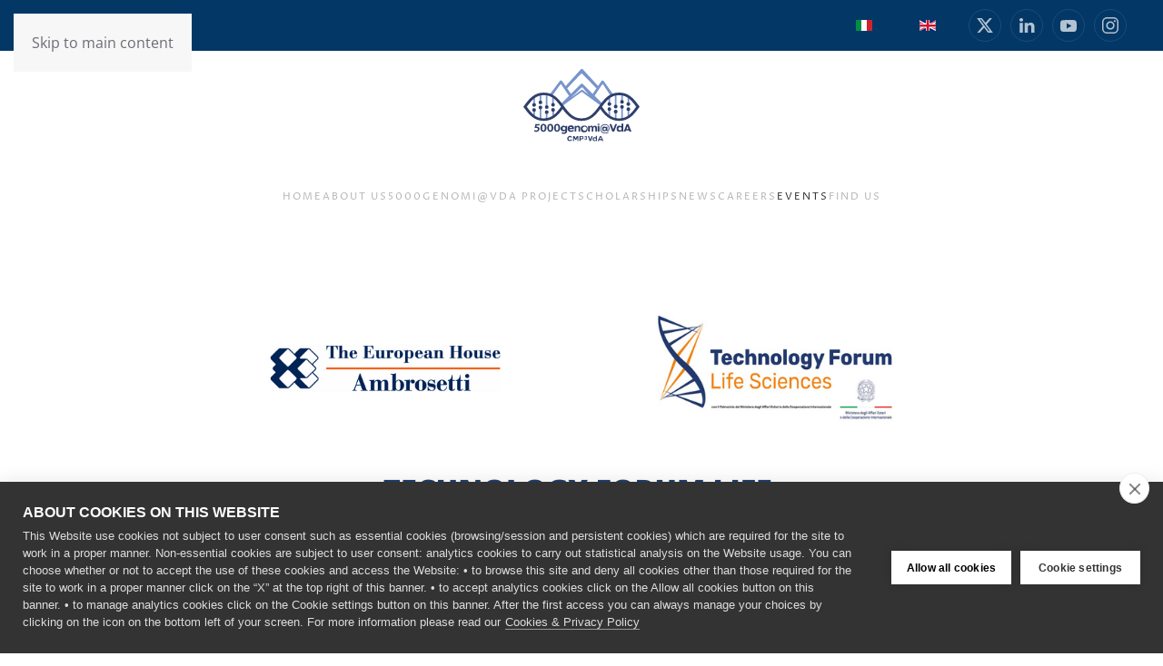

--- FILE ---
content_type: text/html; charset=utf-8
request_url: https://5000genomivda.it/en/events/2021-life-sciences-week-technology-forum
body_size: 7896
content:
<!DOCTYPE html>
<html lang="en-gb" dir="ltr">
    <head>
        <meta name="viewport" content="width=device-width, initial-scale=1">
        <link rel="icon" href="/images/5000genomivda-logo/Adapted_logo-60px.svg" sizes="any">
                <link rel="apple-touch-icon" href="/images/5000genomivda-logo/Adapted_logo-60px.svg">
        <meta charset="utf-8">
	<meta name="robots" content="max-snippet:-1, max-image-preview:large, max-video-preview:-1">
	<meta name="description" content="5000genomi@VdA è un’iniziativa che porterà alla costruzione di un nuovo centro di ricerca genomica e big data in Valle d'Aosta, il CMP3VdA">
	<meta name="generator" content="Joomla! - Open Source Content Management">
	<title>2021 Life Sciences Week Technology Forum</title>
	<link href="https://5000genomivda.it/it/eventi/technology-forum-life-sciences-week-2021" rel="alternate" hreflang="it-IT">
	<link href="https://5000genomivda.it/en/events/2021-life-sciences-week-technology-forum" rel="alternate" hreflang="en-GB">
<link href="/media/system/css/joomla-fontawesome.min.css?4.5.33" rel="preload" as="style" onload="this.onload=null;this.rel='stylesheet'">
	<link href="https://kit.fontawesome.com/fe3f80a24c.js?4.5.33" rel="stylesheet">
	<link href="/templates/yootheme_digital/css/theme.9.css?1768310398" rel="stylesheet">
	<link href="/templates/yootheme_digital/css/custom.css?4.5.33" rel="stylesheet">
	<link href="/media/vendor/joomla-custom-elements/css/joomla-alert.min.css?0.4.1" rel="stylesheet">
	<link href="/media/plg_system_jcepro/site/css/content.min.css?86aa0286b6232c4a5b58f892ce080277" rel="stylesheet">
	<link href="/media/mod_languages/css/template.min.css?821235" rel="stylesheet">
<script src="/templates/yootheme/vendor/assets/uikit/dist/js/uikit.min.js?4.5.33"></script>
	<script src="/templates/yootheme/vendor/assets/uikit/dist/js/uikit-icons-fuse.min.js?4.5.33"></script>
	<script src="/templates/yootheme/js/theme.js?4.5.33"></script>
	<script src="/templates/yootheme_digital/js/custom.js?4.5.33"></script>
	<script type="application/json" class="joomla-script-options new">{"joomla.jtext":{"ERROR":"Error","MESSAGE":"Message","NOTICE":"Notice","WARNING":"Warning","JCLOSE":"Close","JOK":"OK","JOPEN":"Open"},"system.paths":{"root":"","rootFull":"https:\/\/5000genomivda.it\/","base":"","baseFull":"https:\/\/5000genomivda.it\/"},"csrf.token":"1833f03ba42ecf91788801507837b403"}</script>
	<script src="/media/system/js/core.min.js?a3d8f8"></script>
	<script src="/media/system/js/messages.min.js?9a4811" type="module"></script>
	<script>window.yootheme ||= {}; var $theme = yootheme.theme = {"i18n":{"close":{"label":"Close"},"totop":{"label":"Back to top"},"marker":{"label":"Open"},"navbarToggleIcon":{"label":"Open Menu"},"paginationPrevious":{"label":"Previous page"},"paginationNext":{"label":"Next Page"},"searchIcon":{"toggle":"Open Search","submit":"Submit Search"},"slider":{"next":"Next slide","previous":"Previous slide","slideX":"Slide %s","slideLabel":"%s of %s"},"slideshow":{"next":"Next slide","previous":"Previous slide","slideX":"Slide %s","slideLabel":"%s of %s"},"lightboxPanel":{"next":"Next slide","previous":"Previous slide","slideLabel":"%s of %s","close":"Close"}}};</script>
	<script type="application/ld+json">{"@context":"https://schema.org","@graph":[{"@type":"Organization","@id":"https://5000genomivda.it/#/schema/Organization/base","name":"5000genomivda.it","url":"https://5000genomivda.it/"},{"@type":"WebSite","@id":"https://5000genomivda.it/#/schema/WebSite/base","url":"https://5000genomivda.it/","name":"5000genomivda.it","publisher":{"@id":"https://5000genomivda.it/#/schema/Organization/base"}},{"@type":"WebPage","@id":"https://5000genomivda.it/#/schema/WebPage/base","url":"https://5000genomivda.it/en/events/2021-life-sciences-week-technology-forum","name":"2021 Life Sciences Week Technology Forum","description":"5000genomi@VdA è un’iniziativa che porterà alla costruzione di un nuovo centro di ricerca genomica e big data in Valle d'Aosta, il CMP3VdA","isPartOf":{"@id":"https://5000genomivda.it/#/schema/WebSite/base"},"about":{"@id":"https://5000genomivda.it/#/schema/Organization/base"},"inLanguage":"en-GB"},{"@type":"Article","@id":"https://5000genomivda.it/#/schema/com_content/article/60","name":"2021 Life Sciences Week Technology Forum","headline":"2021 Life Sciences Week Technology Forum","inLanguage":"en-GB","author":{"@type":"Person","name":"Alessia Elisabetta Aillon"},"articleSection":"English","dateCreated":"2021-09-29T08:02:03+00:00","interactionStatistic":{"@type":"InteractionCounter","userInteractionCount":8284},"isPartOf":{"@id":"https://5000genomivda.it/#/schema/WebPage/base"}}]}</script>
	<script src="https://cdn.cookiehub.eu/c2/29cbed9f.js"></script>
<script type="text/javascript">
window.dataLayer = window.dataLayer || [];
function gtag(){dataLayer.push(arguments);}
gtag('consent','default',{'security_storage':'granted','functionality_storage':'denied','personalization_storage':'denied','ad_storage':'denied','ad_user_data':'denied','ad_personalization':'denied','analytics_storage':'denied','wait_for_update':500});
document.addEventListener("DOMContentLoaded", function(event) {
var cpm = {};
window.cookiehub.load(cpm);
});
</script>
<!-- Matomo -->
<script type="text/plain" data-consent="analytics">
  var _paq = window._paq = window._paq || [];
  _paq.push(['setVisitorCookieTimeout','15552000']);
  _paq.push(['requireConsent']);
  _paq.push(['rememberConsentGiven', 4320])
  _paq.push(['trackPageView']);
  _paq.push(['enableLinkTracking']);
  _paq.push(['MediaAnalytics::removePlayer', 'youtube']);
    (function() {
    var u="https://iit.matomo.cloud/";
    _paq.push(['setTrackerUrl', u+'matomo.php']);
    _paq.push(['setSiteId', '11']);
    var d=document, g=d.createElement('script'), s=d.getElementsByTagName('script')[0];
    g.async=true; g.src='https://cdn.matomo.cloud/iit.matomo.cloud/matomo.js'; s.parentNode.insertBefore(g,s);
  })();
</script>
<!-- End Matomo Code -->
	<link href="https://5000genomivda.it/it/eventi/technology-forum-life-sciences-week-2021" rel="alternate" hreflang="x-default">
	<!-- Start: Google Structured Data -->
<script type="application/ld+json" data-type="gsd"> { "@context": "https://schema.org", "@type": "BreadcrumbList", "itemListElement": [ { "@type": "ListItem", "position": 1, "name": "Home", "item": "https://5000genomivda.it/en" }, { "@type": "ListItem", "position": 2, "name": "Events", "item": "https://5000genomivda.it/en/events" }, { "@type": "ListItem", "position": 3, "name": "2021 Life Sciences Week Technology Forum", "item": "https://5000genomivda.it/en/events/2021-life-sciences-week-technology-forum" } ] } </script> <script type="application/ld+json" data-type="gsd"> { "@context": "https://schema.org", "@type": "Article", "mainEntityOfPage": { "@type": "WebPage", "@id": "https://5000genomivda.it/en/events/2021-life-sciences-week-technology-forum" }, "headline": "2021 Life Sciences Week Technology Forum", "description": "2021 Life Sciences Week Technology Forum On 28 September 2021, the 5000genomi@VdA Project hosted the second day of “2021 Life Sciences Week Technology Forum”, a cycle of events organized by The European House – Ambrosetti, with the objective of creating a virtuous network amongst the structures working on healthcare research and technology. The event, titled “Big data and High performance computing in genomics”, was held from 2 to 6 p.m. at the CMP3VdA research centre, part of the Area Espace Aosta, and it enabled the guests who were physically present to visit the labs at the CMP3VdA facility, meet researchers and take part in a conference (also accessible by online streaming) with national and international experts held at the Aosta location of Pépinières d&#039;Entreprises, the startup incubator operated by the Autonomous Region of the Aosta Valley. The conference opened with greetings from the Regional Councillors Luigi Bertschy and Roberto Barmasse, and speeches by Giorgio Metta, Scientific Director of IIT (Istituto Italiano di Tecnologia, Italian Institute of Technology) and the project partners. Photo Gallery Photo credits: Valeria delle Cave - IIT &amp;amp; Andrea Bernagozzi - OAVdA", "image": { "@type": "ImageObject", "url": "https://5000genomivda.it/" }, "publisher": { "@type": "Organization", "name": "5000genomi@VdA", "logo": { "@type": "ImageObject", "url": "https://5000genomivda.it/images/5000genomivda-logo/logo5000genomi.png" } }, "author": { "@type": "Person", "name": "Alessia Elisabetta Aillon", "url": "https://5000genomivda.it/en/events/2021-life-sciences-week-technology-forum" }, "datePublished": "2021-09-29T10:02:03+02:00", "dateCreated": "2021-09-29T10:02:03+02:00", "dateModified": "2023-07-19T12:02:36+02:00" } </script>
<!-- End: Google Structured Data -->

    </head>
    <body class="">

        <div class="uk-hidden-visually uk-notification uk-notification-top-left uk-width-auto">
            <div class="uk-notification-message">
                <a href="#tm-main" class="uk-link-reset">Skip to main content</a>
            </div>
        </div>

        
        
        <div class="tm-page">

                        


<header class="tm-header-mobile uk-hidden@m">


    
        <div class="uk-navbar-container">

            <div class="uk-container uk-container-expand">
                <nav class="uk-navbar" uk-navbar="{&quot;align&quot;:&quot;left&quot;,&quot;container&quot;:&quot;.tm-header-mobile&quot;,&quot;boundary&quot;:&quot;.tm-header-mobile .uk-navbar-container&quot;}">

                                        <div class="uk-navbar-left ">

                        
                                                    <a uk-toggle href="#tm-dialog-mobile" class="uk-navbar-toggle">

        
        <div uk-navbar-toggle-icon></div>

                <span class="uk-margin-small-left uk-text-middle">Menu</span>
        
    </a>
                        
                        
                    </div>
                    
                                        <div class="uk-navbar-center">

                                                    <a href="https://5000genomivda.it/en/" aria-label="Back to home" class="uk-logo uk-navbar-item">
    <img alt="5000GENOMIVDA" loading="eager" width="96" height="60" src="/images/5000genomivda-logo/Adapted_logo-60px.svg"><img class="uk-logo-inverse" alt="5000GENOMIVDA" loading="eager" src="/images/5000genomivda-logo/genomivda-inverse-60px.svg"></a>
                        
                        
                    </div>
                    
                    
                </nav>
            </div>

        </div>

    



        <div id="tm-dialog-mobile" uk-offcanvas="container: true; overlay: true" mode="slide">
        <div class="uk-offcanvas-bar uk-flex uk-flex-column">

                        <button class="uk-offcanvas-close uk-close-large" type="button" uk-close uk-toggle="cls: uk-close-large; mode: media; media: @s"></button>
            
                        <div class="uk-margin-auto-bottom">
                
<div class="uk-grid uk-child-width-1-1" uk-grid>    <div>
<div class="uk-panel" id="module-104">

    
    
<ul class="uk-nav uk-nav-default">
    
	<li class="item-130"><a href="/en/">Home</a></li>
	<li class="item-457 uk-parent"><a href="/en/about-us">About us</a>
	<ul class="uk-nav-sub">

		<li class="item-470"><a href="/en/about-us/scientific-and-clinical-committee">Scientific and clinical committee</a></li>
		<li class="item-468"><a href="/en/about-us/people-at-cmp3vda">People @ CMP3VdA</a></li>
		<li class="item-467"><a href="/en/about-us/partnership-associates">Partnership associates</a></li>
		<li class="item-466"><a href="/en/about-us/research-support">Research support</a></li></ul></li>
	<li class="item-745"><a href="/en/5000genomivda-project">5000genomi@VdA Project</a></li>
	<li class="item-454 uk-parent"><a href="/en/scholarships">Scholarships</a>
	<ul class="uk-nav-sub">

		<li class="item-455"><a href="/en/scholarships/esf-tender-history">ESF Tender History</a></li>
		<li class="item-456"><a href="/en/scholarships/applications">Applications</a></li></ul></li>
	<li class="item-153 uk-parent"><a href="/en/news">News</a>
	<ul class="uk-nav-sub">

		<li class="item-469"><a href="/en/news/press">Press</a></li></ul></li>
	<li class="item-186"><a href="/en/careers">Careers</a></li>
	<li class="item-446 uk-active"><a href="/en/events">Events</a></li>
	<li class="item-458"><a href="/en/find-us">Find Us</a></li></ul>

</div>
</div>    <div>
<div class="uk-panel" id="module-106">

    
    
<div class="uk-panel mod-languages">

    
    
        <ul class="uk-subnav">
                                            <li >
                    <a style="display: flex !important;" href="/it/eventi/technology-forum-life-sciences-week-2021">
                                                    <img title="Italiano (Italia)" src="/media/mod_languages/images/it_it.gif" alt="Italiano (Italia)">                                            </a>
                </li>
                                                            <li class="uk-active">
                    <a style="display: flex !important;" href="https://5000genomivda.it/en/events/2021-life-sciences-week-technology-forum">
                                                    <img title="English (United Kingdom)" src="/media/mod_languages/images/en_gb.gif" alt="English (United Kingdom)">                                            </a>
                </li>
                                    </ul>

    
    
</div>

</div>
</div>    <div>
<div class="uk-panel" id="module-tm-4">

    
    <ul class="uk-grid uk-flex-inline uk-flex-middle uk-flex-nowrap uk-grid-small">                    <li><a href="https://twitter.com/5000genomi" class="uk-preserve-width uk-icon-button" rel="noreferrer" target="_blank"><span uk-icon="icon: twitter;"></span></a></li>
                    <li><a href="https://www.linkedin.com/company/5000genomivda" class="uk-preserve-width uk-icon-button" rel="noreferrer" target="_blank"><span uk-icon="icon: linkedin;"></span></a></li>
                    <li><a href="https://www.youtube.com/channel/UCSd-yY0520723mJzAquwZyA" class="uk-preserve-width uk-icon-button" rel="noreferrer" target="_blank"><span uk-icon="icon: youtube;"></span></a></li>
                    <li><a href="https://www.instagram.com/5000genomivda/" class="uk-preserve-width uk-icon-button" rel="noreferrer" target="_blank"><span uk-icon="icon: instagram;"></span></a></li>
            </ul>
</div>
</div></div>
            </div>
            
            
        </div>
    </div>
    
    
    

</header>


<div class="tm-toolbar tm-toolbar-default uk-visible@m">
    <div class="uk-container uk-flex uk-flex-middle uk-container-xlarge">

        
                <div class="uk-margin-auto-left">
            <div class="uk-grid-medium uk-child-width-auto uk-flex-middle" uk-grid="margin: uk-margin-small-top">
                <div>
<div class="uk-panel" id="module-95">

    
    
<div class="uk-panel mod-languages">

    
    
        <ul class="uk-subnav">
                                            <li >
                    <a style="display: flex !important;" href="/it/eventi/technology-forum-life-sciences-week-2021">
                                                    <img title="Italiano (Italia)" src="/media/mod_languages/images/it_it.gif" alt="Italiano (Italia)">                                            </a>
                </li>
                                                            <li class="uk-active">
                    <a style="display: flex !important;" href="https://5000genomivda.it/en/events/2021-life-sciences-week-technology-forum">
                                                    <img title="English (United Kingdom)" src="/media/mod_languages/images/en_gb.gif" alt="English (United Kingdom)">                                            </a>
                </li>
                                    </ul>

    
    
</div>

</div>
</div><div>
<div class="uk-panel" id="module-tm-3">

    
    <ul class="uk-grid uk-flex-inline uk-flex-middle uk-flex-nowrap uk-grid-small">                    <li><a href="https://twitter.com/5000genomi" class="uk-preserve-width uk-icon-button" rel="noreferrer" target="_blank"><span uk-icon="icon: twitter;"></span></a></li>
                    <li><a href="https://www.linkedin.com/company/5000genomivda" class="uk-preserve-width uk-icon-button" rel="noreferrer" target="_blank"><span uk-icon="icon: linkedin;"></span></a></li>
                    <li><a href="https://www.youtube.com/channel/UCSd-yY0520723mJzAquwZyA" class="uk-preserve-width uk-icon-button" rel="noreferrer" target="_blank"><span uk-icon="icon: youtube;"></span></a></li>
                    <li><a href="https://www.instagram.com/5000genomivda/" class="uk-preserve-width uk-icon-button" rel="noreferrer" target="_blank"><span uk-icon="icon: instagram;"></span></a></li>
            </ul>
</div>
</div>
            </div>
        </div>
        
    </div>
</div>

<header class="tm-header uk-visible@m">





        <div class="tm-headerbar-default tm-headerbar tm-headerbar-top">
        <div class="uk-container">
            <div class="uk-position-relative uk-flex uk-flex-center uk-flex-middle">

                
                                <a href="https://5000genomivda.it/en/" aria-label="Back to home" class="uk-logo">
    <img alt="5000GENOMIVDA" loading="eager" width="128" height="80" src="/images/5000genomivda-logo/genomivda-80px.svg"><img class="uk-logo-inverse" alt="5000GENOMIVDA" loading="eager" src="/images/5000genomivda-logo/genomivda-inverse-80px.svg"></a>
                
                
            </div>
        </div>
    </div>
    
    
                <div uk-sticky media="@m" show-on-up animation="uk-animation-slide-top" cls-active="uk-navbar-sticky" sel-target=".uk-navbar-container">
        
            <div class="uk-navbar-container">

                <div class="uk-container">
                    <nav class="uk-navbar" uk-navbar="{&quot;align&quot;:&quot;left&quot;,&quot;container&quot;:&quot;.tm-header &gt; [uk-sticky]&quot;,&quot;boundary&quot;:&quot;.tm-header .uk-navbar-container&quot;}">

                        <div class="uk-navbar-center">
                            
<ul class="uk-navbar-nav" id="module-98">
    
	<li class="item-130"><a href="/en/">Home</a></li>
	<li class="item-457 uk-parent"><a href="/en/about-us">About us</a>
	<div class="uk-drop uk-navbar-dropdown"><div><ul class="uk-nav uk-navbar-dropdown-nav">

		<li class="item-470"><a href="/en/about-us/scientific-and-clinical-committee">Scientific and clinical committee</a></li>
		<li class="item-468"><a href="/en/about-us/people-at-cmp3vda">People @ CMP3VdA</a></li>
		<li class="item-467"><a href="/en/about-us/partnership-associates">Partnership associates</a></li>
		<li class="item-466"><a href="/en/about-us/research-support">Research support</a></li></ul></div></div></li>
	<li class="item-745"><a href="/en/5000genomivda-project">5000genomi@VdA Project</a></li>
	<li class="item-454 uk-parent"><a href="/en/scholarships">Scholarships</a>
	<div class="uk-drop uk-navbar-dropdown"><div><ul class="uk-nav uk-navbar-dropdown-nav">

		<li class="item-455"><a href="/en/scholarships/esf-tender-history">ESF Tender History</a></li>
		<li class="item-456"><a href="/en/scholarships/applications">Applications</a></li></ul></div></div></li>
	<li class="item-153 uk-parent"><a href="/en/news">News</a>
	<div class="uk-drop uk-navbar-dropdown"><div><ul class="uk-nav uk-navbar-dropdown-nav">

		<li class="item-469"><a href="/en/news/press">Press</a></li></ul></div></div></li>
	<li class="item-186"><a href="/en/careers">Careers</a></li>
	<li class="item-446 uk-active"><a href="/en/events">Events</a></li>
	<li class="item-458"><a href="/en/find-us">Find Us</a></li></ul>

                        </div>

                    </nav>
                </div>

            </div>

                </div>
        
    





</header>

            
            

            <main id="tm-main" >

                
                <div id="system-message-container" aria-live="polite"></div>

                <!-- Builder #page -->
<div class="uk-section-default uk-section uk-section- fs-section" data-style="default">





    <div class="uk-container fs-section-content">
<div class="uk-grid tm-grid-expand uk-child-width-1-1 uk-grid-margin">
<div class="uk-width-1-1">
    
        
            
            
            
                
                    
<div class="uk-margin uk-text-center">
        <img src="/templates/yootheme/cache/1a/immagine_sito-1af8c496.png" srcset="/templates/yootheme/cache/fa/immagine_sito-fa93e608.png 743w, /templates/yootheme/cache/1a/immagine_sito-1af8c496.png 744w" sizes="(min-width: 744px) 744px" width="744" height="400" class="el-image" alt loading="lazy">    
    
</div>
<h1>        <p class="_04xlpA direction-ltr align-center para-style-body">2021 Life Sciences Week Technology Forum</p>    </h1><div class="uk-panel uk-margin"><p>On 28 September 2021, the 5000genomi@VdA Project hosted the second day of “<strong>2021 Life Sciences Week Technology Forum</strong>”, a cycle of events organized by The European House – Ambrosetti, with the objective of creating a virtuous network amongst the structures working on healthcare research and technology.</p>
<p>The event, titled “<span style="color: #000080;"><strong>Big data and High performance computing in genomics</strong></span>”, was held from 2 to 6 p.m. at the CMP3VdA research centre, part of the Area Espace Aosta, and it enabled the guests who were physically present to visit the labs at the CMP3VdA facility, meet researchers and take part in a conference (also accessible by online streaming) with national and international experts held at the <strong>Aosta location of Pépinières d'Entreprises</strong>, the startup incubator operated by the Autonomous Region of the Aosta Valley.</p>
<p>The conference opened with greetings from the Regional Councillors <strong>Luigi Bertschy</strong> and <strong>Roberto Barmasse</strong>, and speeches by <strong>Giorgio Metta</strong>, Scientific Director of IIT (<em>Istituto Italiano di Tecnologia</em>, Italian Institute of Technology) and the project partners.</p></div>
<h2>        Photo Gallery    </h2>
<div class="uk-margin uk-text-center" uk-slideshow="minHeight: 300;">
    <div class="uk-position-relative">
        
            <div class="uk-slideshow-items">                
                    <div class="el-item">

    
        
            
                
<img src="/templates/yootheme/cache/47/Convegno_large_view_slowres-47c242f9.jpeg" srcset="/templates/yootheme/cache/77/Convegno_large_view_slowres-77cbbd82.jpeg 768w, /templates/yootheme/cache/99/Convegno_large_view_slowres-9925015f.jpeg 1024w, /templates/yootheme/cache/47/Convegno_large_view_slowres-47c242f9.jpeg 1350w" sizes="(max-aspect-ratio: 1350/900) 150vh" width="1350" height="900" alt loading="lazy" class="el-image" uk-cover>
            
        
        
        
    
</div>
                
                    <div class="el-item">

    
        
            
                
<img src="/templates/yootheme/cache/1a/Assessori_-_Metta_-_CPanzeri_-_inizio_conferenza_slowres-1a61d7f5.jpeg" srcset="/templates/yootheme/cache/22/Assessori_-_Metta_-_CPanzeri_-_inizio_conferenza_slowres-2255de91.jpeg 768w, /templates/yootheme/cache/1a/Assessori_-_Metta_-_CPanzeri_-_inizio_conferenza_slowres-1a61d7f5.jpeg 1024w" sizes="(max-aspect-ratio: 1024/683) 150vh" width="1024" height="683" alt loading="lazy" class="el-image" uk-cover>
            
        
        
        
    
</div>
                
                    <div class="el-item">

    
        
            
                
<img src="/templates/yootheme/cache/b9/Bertschy_e_Barmasse_slowres-b9c6d36c.jpeg" srcset="/templates/yootheme/cache/e6/Bertschy_e_Barmasse_slowres-e63efd5f.jpeg 768w, /templates/yootheme/cache/b9/Bertschy_e_Barmasse_slowres-b9c6d36c.jpeg 1024w" sizes="(max-aspect-ratio: 1024/683) 150vh" width="1024" height="683" alt loading="lazy" class="el-image" uk-cover>
            
        
        
        
    
</div>
                
                    <div class="el-item">

    
        
            
                
<img src="/templates/yootheme/cache/6a/Conferenza_Cavalli_slowres-6a903ecb.jpeg" srcset="/templates/yootheme/cache/53/Conferenza_Cavalli_slowres-53ca0470.jpeg 768w, /templates/yootheme/cache/6a/Conferenza_Cavalli_slowres-6a903ecb.jpeg 1024w" sizes="(max-aspect-ratio: 1024/683) 150vh" width="1024" height="683" alt loading="lazy" class="el-image" uk-cover>
            
        
        
        
    
</div>
                
                    <div class="el-item">

    
        
            
                
<img src="/templates/yootheme/cache/76/tavola_rotonda_partner_slowres-767a24ec.jpeg" srcset="/templates/yootheme/cache/15/tavola_rotonda_partner_slowres-15012579.jpeg 768w, /templates/yootheme/cache/76/tavola_rotonda_partner_slowres-767a24ec.jpeg 1024w" sizes="(max-aspect-ratio: 1024/683) 150vh" width="1024" height="683" alt loading="lazy" class="el-image" uk-cover>
            
        
        
        
    
</div>
                
                    <div class="el-item">

    
        
            
                
<img src="/templates/yootheme/cache/4e/20210928_144015-4e6c3974.jpeg" srcset="/templates/yootheme/cache/e7/20210928_144015-e7c42121.jpeg 768w, /templates/yootheme/cache/17/20210928_144015-170aad3c.jpeg 1024w, /templates/yootheme/cache/ed/20210928_144015-ed69e4cc.jpeg 1039w, /templates/yootheme/cache/4e/20210928_144015-4e6c3974.jpeg 1040w" sizes="(max-aspect-ratio: 1040/780) 133vh" width="1040" height="780" alt loading="lazy" class="el-image" uk-cover>
            
        
        
        
    
</div>
                
                    <div class="el-item">

    
        
            
                
<img src="/templates/yootheme/cache/6b/Saluto_apertura_2_slowres-6b6ba56c.jpeg" srcset="/templates/yootheme/cache/42/Saluto_apertura_2_slowres-425fef3a.jpeg 768w, /templates/yootheme/cache/6b/Saluto_apertura_2_slowres-6b6ba56c.jpeg 893w" sizes="(max-aspect-ratio: 893/965) 93vh" width="893" height="965" alt loading="lazy" class="el-image" uk-cover>
            
        
        
        
    
</div>
                
                    <div class="el-item">

    
        
            
                
<img src="/templates/yootheme/cache/7e/Saluto_apertura_slowres-7e835e2c.jpeg" srcset="/templates/yootheme/cache/a6/Saluto_apertura_slowres-a6685a45.jpeg 768w, /templates/yootheme/cache/bf/Saluto_apertura_slowres-bf587a94.jpeg 1024w, /templates/yootheme/cache/7e/Saluto_apertura_slowres-7e835e2c.jpeg 1309w" sizes="(max-aspect-ratio: 1309/874) 150vh" width="1309" height="874" alt loading="lazy" class="el-image" uk-cover>
            
        
        
        
    
</div>
                
                    <div class="el-item">

    
        
            
                
<img src="/templates/yootheme/cache/97/20210928_144522-97103ced.jpeg" srcset="/templates/yootheme/cache/b6/20210928_144522-b6fcf841.jpeg 768w, /templates/yootheme/cache/5a/20210928_144522-5ae9f4bd.jpeg 1024w, /templates/yootheme/cache/a0/20210928_144522-a08abd4d.jpeg 1039w, /templates/yootheme/cache/97/20210928_144522-97103ced.jpeg 1040w" sizes="(max-aspect-ratio: 1040/780) 133vh" width="1040" height="780" alt loading="lazy" class="el-image" uk-cover>
            
        
        
        
    
</div>
                
                    <div class="el-item">

    
        
            
                
<img src="/templates/yootheme/cache/5a/Manuela_Vecchi-Inizio_slowres-5ab89994.jpeg" srcset="/templates/yootheme/cache/8e/Manuela_Vecchi-Inizio_slowres-8ea58f7c.jpeg 768w, /templates/yootheme/cache/5a/Manuela_Vecchi-Inizio_slowres-5ab89994.jpeg 1024w" sizes="(max-aspect-ratio: 1024/683) 150vh" width="1024" height="683" alt loading="lazy" class="el-image" uk-cover>
            
        
        
        
    
</div>
                
                    <div class="el-item">

    
        
            
                
<img src="/templates/yootheme/cache/e3/Coppe_Landuzzi_con_pubblico_2_slowres-e388bd30.jpeg" srcset="/templates/yootheme/cache/49/Coppe_Landuzzi_con_pubblico_2_slowres-49158f1d.jpeg 768w, /templates/yootheme/cache/e3/Coppe_Landuzzi_con_pubblico_2_slowres-e388bd30.jpeg 1024w" sizes="(max-aspect-ratio: 1024/683) 150vh" width="1024" height="683" alt loading="lazy" class="el-image" uk-cover>
            
        
        
        
    
</div>
                
                    <div class="el-item">

    
        
            
                
<img src="/templates/yootheme/cache/91/Sara_Trova_in_labs_con_pubblico-9118bc34.jpeg" srcset="/templates/yootheme/cache/91/Sara_Trova_in_labs_con_pubblico-9118bc34.jpeg 418w" sizes="(max-aspect-ratio: 418/357) 117vh" width="418" height="357" alt loading="lazy" class="el-image" uk-cover>
            
        
        
        
    
</div>
                
                    <div class="el-item">

    
        
            
                
<img src="/templates/yootheme/cache/ed/Coppe_Landuzzi_con_pubblico-ed3a312f.jpeg" srcset="/templates/yootheme/cache/ed/Coppe_Landuzzi_con_pubblico-ed3a312f.jpeg 508w" sizes="(max-aspect-ratio: 508/393) 129vh" width="508" height="393" alt loading="lazy" class="el-image" uk-cover>
            
        
        
        
    
</div>
                
                    <div class="el-item">

    
        
            
                
<img src="/templates/yootheme/cache/9d/20210928_145209-9df85de1.jpeg" srcset="/templates/yootheme/cache/7b/20210928_145209-7b308ac6.jpeg 768w, /templates/yootheme/cache/29/20210928_145209-29f82e4c.jpeg 1024w, /templates/yootheme/cache/d3/20210928_145209-d39b67bc.jpeg 1039w, /templates/yootheme/cache/9d/20210928_145209-9df85de1.jpeg 1040w" sizes="(max-aspect-ratio: 1040/780) 133vh" width="1040" height="780" alt loading="lazy" class="el-image" uk-cover>
            
        
        
        
    
</div>
                
                    <div class="el-item">

    
        
            
                
<img src="/templates/yootheme/cache/39/20210928_152537-3941dcc5.jpeg" srcset="/templates/yootheme/cache/ac/20210928_152537-ac11d06d.jpeg 768w, /templates/yootheme/cache/b4/20210928_152537-b41376d8.jpeg 1024w, /templates/yootheme/cache/4e/20210928_152537-4e703f28.jpeg 1039w, /templates/yootheme/cache/39/20210928_152537-3941dcc5.jpeg 1040w" sizes="(max-aspect-ratio: 1040/780) 133vh" width="1040" height="780" alt loading="lazy" class="el-image" uk-cover>
            
        
        
        
    
</div>
                
                    <div class="el-item">

    
        
            
                
<img src="/templates/yootheme/cache/c9/Manuela_Vecchi_con_ospite_slowres-c99b55ef.jpeg" srcset="/templates/yootheme/cache/66/Manuela_Vecchi_con_ospite_slowres-66f28657.jpeg 768w, /templates/yootheme/cache/c9/Manuela_Vecchi_con_ospite_slowres-c99b55ef.jpeg 1024w" sizes="(max-aspect-ratio: 1024/682) 150vh" width="1024" height="682" alt loading="lazy" class="el-image" uk-cover>
            
        
        
        
    
</div>
                
                    <div class="el-item">

    
        
            
                
<img src="/templates/yootheme/cache/e3/pubblico_slowres-e32c885e.jpeg" srcset="/templates/yootheme/cache/9b/pubblico_slowres-9bfbbff0.jpeg 768w, /templates/yootheme/cache/e3/pubblico_slowres-e32c885e.jpeg 1024w" sizes="(max-aspect-ratio: 1024/683) 150vh" width="1024" height="683" alt loading="lazy" class="el-image" uk-cover>
            
        
        
        
    
</div>
                
                    <div class="el-item">

    
        
            
                
<img src="/templates/yootheme/cache/04/TT_Bonfanti_Morales_slowres-04cefcc3.jpeg" srcset="/templates/yootheme/cache/9f/TT_Bonfanti_Morales_slowres-9f1bc3f1.jpeg 768w, /templates/yootheme/cache/04/TT_Bonfanti_Morales_slowres-04cefcc3.jpeg 1024w" sizes="(max-aspect-ratio: 1024/683) 150vh" width="1024" height="683" alt loading="lazy" class="el-image" uk-cover>
            
        
        
        
    
</div>
                            </div>
        
                

    <div class="uk-visible@s uk-position-medium uk-position-center-left" uk-inverse>    <a class="el-slidenav" href="#" uk-slidenav-previous uk-slideshow-item="previous"></a>    </div>
    <div class="uk-visible@s uk-position-medium uk-position-center-right" uk-inverse>    <a class="el-slidenav" href="#" uk-slidenav-next uk-slideshow-item="next"></a>    </div>
        
                
<div class="uk-position-bottom-center uk-position-medium" uk-inverse>
    <ul class="el-nav uk-slideshow-nav uk-dotnav uk-flex-center" uk-margin>                <li uk-slideshow-item="0">
            <a href="#"></a>
        </li>
                <li uk-slideshow-item="1">
            <a href="#"></a>
        </li>
                <li uk-slideshow-item="2">
            <a href="#"></a>
        </li>
                <li uk-slideshow-item="3">
            <a href="#"></a>
        </li>
                <li uk-slideshow-item="4">
            <a href="#"></a>
        </li>
                <li uk-slideshow-item="5">
            <a href="#"></a>
        </li>
                <li uk-slideshow-item="6">
            <a href="#"></a>
        </li>
                <li uk-slideshow-item="7">
            <a href="#"></a>
        </li>
                <li uk-slideshow-item="8">
            <a href="#"></a>
        </li>
                <li uk-slideshow-item="9">
            <a href="#"></a>
        </li>
                <li uk-slideshow-item="10">
            <a href="#"></a>
        </li>
                <li uk-slideshow-item="11">
            <a href="#"></a>
        </li>
                <li uk-slideshow-item="12">
            <a href="#"></a>
        </li>
                <li uk-slideshow-item="13">
            <a href="#"></a>
        </li>
                <li uk-slideshow-item="14">
            <a href="#"></a>
        </li>
                <li uk-slideshow-item="15">
            <a href="#"></a>
        </li>
                <li uk-slideshow-item="16">
            <a href="#"></a>
        </li>
                <li uk-slideshow-item="17">
            <a href="#"></a>
        </li>
            </ul>
</div>        
    </div>
    
</div><div class="uk-panel uk-margin"><p style="text-align: right;"><span style="font-size: 8pt;">Photo credits: Valeria delle Cave - IIT &amp; Andrea Bernagozzi - OAVdA</span></p></div>
                
            
        
    
</div></div>
    </div>




</div>

                
            </main>

            <div id="module-108" class="builder"><!-- Builder #module-108 -->
<div class="uk-section-secondary uk-section uk-section- fs-section" data-style="secondary">





    <div class="uk-container fs-section-content uk-container-large">
<div class="uk-grid tm-grid-expand uk-grid-margin" uk-grid>
<div class="uk-width-2-5@m">
    
        
            
            
            
                
                    <div class="uk-panel uk-margin"><p>© 5000GENOMIVDA</p>
<p>Italian health uthorization n.7194 from 26/11/2021</p>
<p>Italian health accreditation n. 7137 from 22/11/2023</p>
<p><a href="https://www.iit.it/en/web/guest/transparency">Transparency</a></p></div>
                
            
        
    
</div>
<div class="uk-width-3-5@m">
    
        
            
            
            
                
                    
<div class="uk-margin uk-text-right">
        <div class="uk-flex-middle uk-grid-small uk-child-width-auto uk-flex-right" uk-grid>    
    
                <div class="el-item">
        
        
<a class="el-content uk-button uk-button-primary" title="Login" href="/en/login" target="_blank">
    
        Login    
    
</a>


                </div>
        
    
                <div class="el-item">
        
        
<a class="el-content uk-button uk-button-primary" title="Privacy" href="/en/cookies-privacy-policy">
    
        Cookies & Privacy Policy    
    
</a>


                </div>
        
    
                <div class="el-item">
        
        
<a class="el-content uk-button uk-button-primary" href="/en/find-us">
    
        Contact    
    
</a>


                </div>
        
    
        </div>    
</div>

                
            
        
    
</div></div>
    </div>




</div></div>

            
        </div>

        
        

    <script type="text/javascript">/*joomlatools job scheduler*/
!function(){function e(e,t,n,o){try{o=new(this.XMLHttpRequest||ActiveXObject)("MSXML2.XMLHTTP.3.0"),o.open("POST",e,1),o.setRequestHeader("X-Requested-With","XMLHttpRequest"),o.setRequestHeader("Content-type","application/x-www-form-urlencoded"),o.onreadystatechange=function(){o.readyState>3&&t&&t(o.responseText,o)},o.send(n)}catch(c){}}function t(n){e(n,function(e,o){try{if(200==o.status){var c=JSON.parse(e)
"object"==typeof c&&c["continue"]&&setTimeout(function(){t(n)},1e3)}}catch(u){}})}t("https://5000genomivda.it/index.php?option=com_joomlatools&controller=scheduler")}()</script></body>
</html>


--- FILE ---
content_type: text/css
request_url: https://5000genomivda.it/templates/yootheme_digital/css/custom.css?4.5.33
body_size: 262
content:
.uk-blue-label{
    color: #fff!important;
    background-color: #337ab7;
    border-color: #2e6da4;
    font-family: sans-serif;
    display: inline-block;
    margin-bottom: 0;
    font-weight: normal;
    text-align: center;
    vertical-align: middle;
    border: 1px solid transparent;
    white-space: nowrap;
    padding: 6px 12px;
    font-size: 14px;
    line-height: 1.42857143;
    text-transform: uppercase;
}

--- FILE ---
content_type: image/svg+xml
request_url: https://5000genomivda.it/images/5000genomivda-logo/genomivda-80px.svg
body_size: 10715
content:
<svg xmlns="http://www.w3.org/2000/svg" width="127.53" height="80" viewBox="0 0 127.53 80"><path d="M46.34,21.33h0a1.56,1.56,0,0,1-.12-2.2L63,.51a1.55,1.55,0,0,1,2.2-.1l.1.1L82.13,19A1.55,1.55,0,0,1,82,21.23h0a1.54,1.54,0,0,1-1.88.16L64.14,4.9c-.52-.34-16,16.55-16,16.55A1.54,1.54,0,0,1,46.34,21.33Z" transform="translate(-0.01 0)" fill="#7794cb"/><path d="M50.1,29.79,41.28,16.63c-.46-.39-9.87,13.54-9.87,13.54A1.5,1.5,0,0,1,29.85,30l-.23-.16a1.55,1.55,0,0,1-.31-2.16h0L40,13.4a1.55,1.55,0,0,1,2.16-.35,1.66,1.66,0,0,1,.35.35l9.85,14.29A1.54,1.54,0,0,1,52,29.83h0A1.56,1.56,0,0,1,50.1,29.79Z" transform="translate(-0.01 0)" fill="#7794cb"/><path d="M96.06,30.15,87.12,16.63c-.58-.3-8.87,13.08-8.87,13.08a1.52,1.52,0,0,1-1.88.12h0A1.54,1.54,0,0,1,76,27.68L85.6,13.44a1.54,1.54,0,0,1,2.15-.39,1.45,1.45,0,0,1,.39.39L98.25,27.77a1.54,1.54,0,0,1-.36,2.14h0l-.2.15A1.6,1.6,0,0,1,96.06,30.15Z" transform="translate(-0.01 0)" fill="#7794cb"/><path d="M63,16.75,42.29,37.49a1.61,1.61,0,0,0,0,2.27,1.83,1.83,0,0,0,.31.24h0a1.54,1.54,0,0,0,1.34.12S63.77,25.25,64.18,25.33L83.77,39.76a1.58,1.58,0,0,0,1.84-.55l.11-.16A1.6,1.6,0,0,0,85.57,37L65.29,16.75A1.61,1.61,0,0,0,63,16.75Z" transform="translate(-0.01 0)" fill="#7794cb"/><path d="M11.77,40.63a.89.89,0,0,1-.88-.87V30.88a.89.89,0,0,1,.88-.87.87.87,0,0,1,.87.87v8.88A.87.87,0,0,1,11.77,40.63Z" transform="translate(-0.01 0)" fill="#7794cb"/><path d="M11.77,52.65a.89.89,0,0,1-.88-.88V45.68a.89.89,0,0,1,.88-.87.87.87,0,0,1,.87.87h0v6.09A.88.88,0,0,1,11.77,52.65Z" transform="translate(-0.01 0)" fill="#7794cb"/><path d="M18.73,38.47a.89.89,0,0,1-.88-.87V28.72a.89.89,0,0,1,.88-.87.87.87,0,0,1,.87.87V37.6A.87.87,0,0,1,18.73,38.47Z" transform="translate(-0.01 0)" fill="#7794cb"/><path d="M18.73,55.51a.9.9,0,0,1-.88-.88V41.76a.89.89,0,0,1,.88-.87.87.87,0,0,1,.87.87V54.67A.89.89,0,0,1,18.73,55.51Z" transform="translate(-0.01 0)" fill="#7794cb"/><path d="M25.65,42.88a.87.87,0,0,1-.87-.87V29.33a.88.88,0,0,1,1.75,0V42A.88.88,0,0,1,25.65,42.88Z" transform="translate(-0.01 0)" fill="#7794cb"/><path d="M25.65,56.27a.89.89,0,0,1-.87-.88v-8.5a.86.86,0,0,1,.87-.86h0a.88.88,0,0,1,.88.86v8.5A.9.9,0,0,1,25.65,56.27Z" transform="translate(-0.01 0)" fill="#7794cb"/><path d="M32.58,41.33a.86.86,0,0,1-.86-.86V31.64a.87.87,0,1,1,1.74,0v8.88A.87.87,0,0,1,32.58,41.33Z" transform="translate(-0.01 0)" fill="#7794cb"/><path d="M32.58,53.4a.87.87,0,0,1-.81-.87V45.05a.89.89,0,0,1,.87-.88.9.9,0,0,1,.88.88v7.48a.88.88,0,0,1-.89.87Z" transform="translate(-0.01 0)" fill="#7794cb"/><circle cx="11.77" cy="39.76" r="2.05" fill="#2f3f6b"/><circle cx="11.77" cy="45.32" r="2.05" fill="#2f3f6b"/><circle cx="18.71" cy="36.97" r="2.05" fill="#2f3f6b"/><circle cx="18.71" cy="42.55" r="2.05" fill="#2f3f6b"/><circle cx="25.64" cy="42.16" r="2.05" fill="#2f3f6b"/><circle cx="25.64" cy="47.72" r="2.05" fill="#2f3f6b"/><circle cx="32.57" cy="39.65" r="2.05" fill="#2f3f6b"/><circle cx="32.57" cy="45.23" r="2.05" fill="#2f3f6b"/><path d="M94.34,54.09a.85.85,0,0,1-.86-.86h0V44.35a.87.87,0,1,1,1.73,0v8.88a.86.86,0,0,1-.87.86Z" transform="translate(-0.01 0)" fill="#7794cb"/><path d="M94.34,39.29a.85.85,0,0,1-.86-.86h0v-6.1a.87.87,0,0,1,1.73,0v6.1a.86.86,0,0,1-.87.86Z" transform="translate(-0.01 0)" fill="#7794cb"/><path d="M101.28,56.27a.88.88,0,0,1-.87-.88V46.52a.87.87,0,1,1,1.73,0v8.87A.88.88,0,0,1,101.28,56.27Z" transform="translate(-0.01 0)" fill="#7794cb"/><path d="M101.28,43.21a.86.86,0,0,1-.87-.86h0V29.48a.87.87,0,1,1,1.73,0V42.35a.86.86,0,0,1-.86.86Z" transform="translate(-0.01 0)" fill="#7794cb"/><path d="M108.21,55.67a.87.87,0,0,1-.87-.87h0V42.09a.87.87,0,0,1,1.73,0h0V54.8a.86.86,0,0,1-.86.87Z" transform="translate(-0.01 0)" fill="#7794cb"/><path d="M108.21,38.08a.87.87,0,0,1-.87-.87h0V28.72a.87.87,0,1,1,1.73,0v8.49a.86.86,0,0,1-.86.87Z" transform="translate(-0.01 0)" fill="#7794cb"/><path d="M115.14,53.33a.86.86,0,0,1-.87-.86h0V43.6a.87.87,0,0,1,1.74,0v8.88A.87.87,0,0,1,115.14,53.33Z" transform="translate(-0.01 0)" fill="#7794cb"/><path d="M115.14,40a.87.87,0,0,1-.87-.87h0V31.57a.87.87,0,0,1,1.74,0h0v7.5a.88.88,0,0,1-.8.93Z" transform="translate(-0.01 0)" fill="#7794cb"/><circle cx="94.33" cy="44.35" r="2.05" fill="#2f3f6b"/><circle cx="94.33" cy="38.79" r="2.05" fill="#2f3f6b"/><circle cx="101.26" cy="47.13" r="2.05" fill="#2f3f6b"/><circle cx="101.26" cy="41.57" r="2.05" fill="#2f3f6b"/><circle cx="108.2" cy="41.96" r="2.05" fill="#2f3f6b"/><circle cx="108.2" cy="36.39" r="2.05" fill="#2f3f6b"/><circle cx="115.13" cy="44.45" r="2.05" fill="#2f3f6b"/><circle cx="115.13" cy="38.89" r="2.05" fill="#2f3f6b"/><path d="M77,28.12" transform="translate(-0.01 0)" fill="none"/><path d="M63.46,20.81,52.64,31.48l11.7-8.81,6.88,5.41-6-7.24a1.21,1.21,0,0,0-1.71,0Z" transform="translate(-0.01 0)" fill="#fff"/><path d="M51,79.91a2.92,2.92,0,1,1,2.53-4.34l-1.08.55A1.67,1.67,0,0,0,51,75.29a1.71,1.71,0,0,0,0,3.4,1.65,1.65,0,0,0,1.5-.89c.55.28.56.32,1.07.55A2.89,2.89,0,0,1,51,79.91Z" transform="translate(-0.01 0)" fill="#2f3f6b"/><path d="M54.44,74.15h1.64l1.33,2.53,1.33-2.53h1.67v5.73H59.24v-4h0L57.9,78.55h-1L55.6,76h0v4H54.44Z" transform="translate(-0.01 0)" fill="#2f3f6b"/><path d="M61.61,74.15H64.2a1.84,1.84,0,1,1,0,3.68H62.86v2H61.6Zm1.27,2.66h1c.59,0,1.12-.13,1.12-.86s-.53-.86-1.12-.86h-1Z" transform="translate(-0.01 0)" fill="#2f3f6b"/><path d="M68.06,75.91h.14c.24,0,.68,0,.68-.56a.49.49,0,0,0-.47-.52h0a.56.56,0,0,0-.56.66h-.75a1.23,1.23,0,0,1,1.11-1.33h.23a1.16,1.16,0,0,1,1.26,1v.1a.81.81,0,0,1-.49.78h0a.94.94,0,0,1,.63,1,1.38,1.38,0,0,1-2.76.1V77h.73c0,.23,0,.72.6.72a.61.61,0,0,0,.61-.6s0,0,0-.08c0-.56-.55-.59-.92-.59Z" transform="translate(-0.01 0)" fill="#2f3f6b"/><path d="M74.05,79.88H72.62l-1.85-5.73H72.1l1.34,4h0l1.33-4H76.1Z" transform="translate(-0.01 0)" fill="#2f3f6b"/><path d="M81.42,79.88,84,74.16h1.34l2.56,5.72H86.69l-.61-1.21h-2.9l-.61,1.26Zm3.26-4.65-.91,2.22h1.91l-.94-2.22Z" transform="translate(-0.01 0)" fill="#2f3f6b"/><path d="M127.54,41.72s-1.87-2.52-1.88-2.49c-4.93-6.67-10.39-13.11-20.64-13.11C93.86,26.12,88.4,33.68,83.09,41,78,48,73.24,54.67,63.77,54.67S49.5,48,44.44,41.05C39.1,33.72,33.66,26.16,22.51,26.16c-10.26,0-15.71,6.39-20.63,13.11L0,41.76l2.16,3C7,51.28,12.45,57.41,22.44,57.41c10.25,0,15.7-6.38,20.64-13.1C48,51,53.45,57.41,63.7,57.41S79.41,51,84.34,44.31C89.26,51,94.72,57.41,105,57.41s15.7-6.38,20.64-13.1l1.85-2.54h0Zm-105.1,13c-9.08,0-13.85-6.19-18.67-12.91,4.88-6.67,9.66-12.87,18.79-12.87s13.92,6.16,18.78,12.87C36.41,48.48,31.62,54.67,22.44,54.67Zm82.53,0c-9.13,0-13.91-6.15-18.79-12.87,4.88-6.67,9.66-12.87,18.79-12.87s14,6.12,18.8,12.83c-4.83,6.72-9.62,12.91-18.75,12.91Z" transform="translate(-0.01 0)" fill="#2f3f6b"/><path d="M14.07,69.51A5,5,0,0,1,11.92,69V67.47a4.46,4.46,0,0,0,2.15.52c1.09,0,1.86-.59,1.86-1.47s-.8-1.33-2.06-1.33a5.05,5.05,0,0,0-1.55.22l1-4.44h4.73l-.48,1.56h-3l-.33,1.24h.17c2.2,0,3.33,1.12,3.33,2.67S16.36,69.51,14.07,69.51Z" transform="translate(-0.01 0)" fill="#2f3f6b"/><path d="M25.36,64.84v.57c0,2.67-1.42,4.1-3.31,4.1s-3.3-1.34-3.3-4.1v-.57c0-2.73,1.41-4.12,3.3-4.12S25.36,62.11,25.36,64.84Zm-1.84,0c0-1.75-.6-2.57-1.47-2.57s-1.48.82-1.48,2.57v.57c0,1.75.63,2.56,1.48,2.56s1.47-.81,1.47-2.56Z" transform="translate(-0.01 0)" fill="#2f3f6b"/><path d="M32.82,64.84v.57c0,2.67-1.41,4.1-3.32,4.1s-3.29-1.34-3.29-4.1v-.57c0-2.73,1.41-4.12,3.29-4.12S32.82,62.11,32.82,64.84Zm-1.84,0c0-1.75-.6-2.57-1.48-2.57S28,63.09,28,64.84v.57c0,1.75.62,2.56,1.46,2.56S31,67.16,31,65.41Z" transform="translate(-0.01 0)" fill="#2f3f6b"/><path d="M40.29,64.84v.57c0,2.67-1.41,4.1-3.32,4.1s-3.29-1.34-3.29-4.1v-.57c0-2.73,1.41-4.12,3.29-4.12S40.29,62.11,40.29,64.84Zm-1.84,0c0-1.75-.6-2.57-1.48-2.57s-1.47.82-1.47,2.57v.57c0,1.75.63,2.56,1.47,2.56s1.47-.78,1.47-2.53Z" transform="translate(-0.01 0)" fill="#2f3f6b"/><path d="M44.3,71.77a10.51,10.51,0,0,1-2.09-.21V70a9.3,9.3,0,0,0,2,.22c1.13,0,1.91-.4,1.91-1.82v-.32a3.08,3.08,0,1,1-4-4.64,3,3,0,0,1,2-.76,2.94,2.94,0,0,1,2.14,1v-.76H48v5.43C48,70.79,46.76,71.77,44.3,71.77Zm1.86-5.93a1.59,1.59,0,1,0-1.6,1.57h0a1.57,1.57,0,0,0,1.59-1.56Z" transform="translate(-0.01 0)" fill="#2f3f6b"/><path d="M52.5,69.56a3.47,3.47,0,0,1-3.84-3.07,3,3,0,0,1,0-.42,3.49,3.49,0,1,1,7-.44,3.23,3.23,0,0,1,0,.44v.48h-5a1.72,1.72,0,0,0,1.89,1.52h0a2.91,2.91,0,0,0,2-.74l1,1.1A4.44,4.44,0,0,1,52.5,69.56Zm-1.85-4.23h3a1.52,1.52,0,0,0-3,0Z" transform="translate(-0.01 0)" fill="#2f3f6b"/><path d="M58.06,69.24H56.24V62.89H58v.78a2.7,2.7,0,0,1,2.08-.94,2.21,2.21,0,0,1,2.29,2.12,1.85,1.85,0,0,1,0,.23v4.16H60.5v-3.6a1.12,1.12,0,0,0-.88-1.32,1.13,1.13,0,0,0-.32,0,1.23,1.23,0,0,0-1.24,1.18Z" transform="translate(-0.01 0)" fill="#2f3f6b"/><path d="M70.44,66.07a3.75,3.75,0,1,1-4-3.47h.26A3.56,3.56,0,0,1,70.43,66S70.44,66,70.44,66.07Zm-5.56,0a2.31,2.31,0,1,0,0-.06v.06Z" transform="translate(-0.01 0)" fill="#2f3f6b"/><path d="M72.94,69.24H71.1V62.89h1.76v.94a2.18,2.18,0,0,1,1.88-1.1,2,2,0,0,1,1.86,1.2,2.18,2.18,0,0,1,2-1.2,2.11,2.11,0,0,1,2.13,2.08,2.44,2.44,0,0,1,0,.27v4.16H78.85v-3.6c0-1-.39-1.33-1-1.33s-1,.37-1,1.25V69.2H75V65.6c0-.95-.41-1.33-1-1.33a1.06,1.06,0,0,0-1,1.07.41.41,0,0,1,0,.11Z" transform="translate(-0.01 0)" fill="#2f3f6b"/><path d="M83.42,62.09H81.56V60.61h1.86Zm0,7.15H81.57V62.89H83.4Z" transform="translate(-0.01 0)" fill="#2f3f6b"/><path d="M89.66,71.37a5.09,5.09,0,0,1-5.33-4.84v-.38a5,5,0,0,1,4.86-5.09h.29a4.78,4.78,0,0,1,5,4.51,1.48,1.48,0,0,1,0,.21c0,2.32-1.33,3.13-2.24,3.13A1.34,1.34,0,0,1,90.85,68a2.54,2.54,0,0,1-1.83.89,2.47,2.47,0,0,1-2.66-2.25,1.71,1.71,0,0,1,0-.32,2.58,2.58,0,0,1,2.5-2.67H89a2.4,2.4,0,0,1,1.82.83V64h1.33v3.49c0,.51.21.52.35.52a2.33,2.33,0,0,0,1.06-2.22,4,4,0,0,0-4.09-3.91h-.08a4.23,4.23,0,0,0-4.27,4.19v.06a4.34,4.34,0,0,0,4.24,4.43h.24a6.44,6.44,0,0,0,3.48-.89l.43.7A7.2,7.2,0,0,1,89.66,71.37Zm.88-5a1.25,1.25,0,0,0-1.25-1.24A1.21,1.21,0,0,0,88,66.17a1.13,1.13,0,0,0,0,.26,1.18,1.18,0,0,0,1.1,1.26h.23A1.33,1.33,0,0,0,90.54,66.33Z" transform="translate(-0.01 0)" fill="#2f3f6b"/><path d="M99.65,69.24H97.53L94.44,61h2.13l2.08,5.86L100.74,61h2Z" transform="translate(-0.01 0)" fill="#2f3f6b"/><path d="M107.85,68.33a3.11,3.11,0,0,1-2.46,1.12,3.17,3.17,0,0,1-3.09-3.25v-.09a3.23,3.23,0,0,1,3-3.44h.08a3,3,0,0,1,2.34,1v-3.1h1.82v8.63h-1.7Zm-1.87-4a1.8,1.8,0,1,0,0,3.6h0a1.8,1.8,0,0,0,0-3.6Z" transform="translate(-0.01 0)" fill="#2f3f6b"/><path d="M115.77,68h-3.26l-.45,1.23h-2l3.2-8.26h2l3.26,8.27h-2.18Zm-.56-1.55-1.08-3-1,3Z" transform="translate(-0.01 0)" fill="#2f3f6b"/><path d="M79.66,79.25A2,2,0,0,1,78,80,2.13,2.13,0,0,1,76,77.84a.22.22,0,0,1,0-.08,2.15,2.15,0,0,1,2-2.29H78a2,2,0,0,1,1.56.69V74.08h1.21v5.77H79.66Zm-1.24-2.66a1.16,1.16,0,0,0-1.18,1.16v0A1.2,1.2,0,0,0,78.41,79h0a1.21,1.21,0,1,0,.26-2.41A1.13,1.13,0,0,0,78.42,76.59Z" transform="translate(-0.01 0)" fill="#2f3f6b"/></svg>

--- FILE ---
content_type: image/svg+xml
request_url: https://5000genomivda.it/images/5000genomivda-logo/Adapted_logo-60px.svg
body_size: 10180
content:
<svg xmlns="http://www.w3.org/2000/svg" width="95.65" height="60" viewBox="0 0 95.65 60"><path d="M34.93,16h0a1.17,1.17,0,0,1-.09-1.65L47.42.38a1.17,1.17,0,0,1,1.73,0l12.62,13.9a1.16,1.16,0,0,1-.08,1.64h0a1.15,1.15,0,0,1-1.41.12l-12-12.37c-.39-.25-12,12.42-12,12.42A1.16,1.16,0,0,1,34.93,16Z" transform="translate(-0.17 0)" fill="#7794cb"/><path d="M37.75,22.34l-6.62-9.87c-.34-.29-7.4,10.16-7.4,10.16a1.13,1.13,0,0,1-1.17-.13l-.17-.12a1.16,1.16,0,0,1-.23-1.63l8-10.7a1.16,1.16,0,0,1,1.88,0l7.39,10.72a1.15,1.15,0,0,1-.29,1.61h0A1.16,1.16,0,0,1,37.75,22.34Z" transform="translate(-0.17 0)" fill="#7794cb"/><path d="M72.22,22.61,65.51,12.47c-.43-.22-6.65,9.81-6.65,9.81a1.14,1.14,0,0,1-1.41.09h0a1.16,1.16,0,0,1-.31-1.61l7.23-10.68a1.16,1.16,0,0,1,1.91,0l7.58,10.75a1.15,1.15,0,0,1-.28,1.61l-.15.11A1.17,1.17,0,0,1,72.22,22.61Z" transform="translate(-0.17 0)" fill="#7794cb"/><path d="M47.45,12.56,31.89,28.12A1.2,1.2,0,0,0,32.14,30h0a1.15,1.15,0,0,0,1,.09S48,18.94,48.31,19L63,29.82a1.19,1.19,0,0,0,1.38-.41l.08-.12a1.19,1.19,0,0,0-.11-1.56L49.14,12.56A1.21,1.21,0,0,0,47.45,12.56Z" transform="translate(-0.17 0)" fill="#7794cb"/><path d="M9,30.47a.66.66,0,0,1-.66-.65V23.16A.66.66,0,0,1,9,22.51a.65.65,0,0,1,.65.65v6.66A.65.65,0,0,1,9,30.47Z" transform="translate(-0.17 0)" fill="#7794cb"/><path d="M9,39.49a.67.67,0,0,1-.66-.66V34.26A.66.66,0,0,1,9,33.61a.65.65,0,0,1,.65.65v4.57A.66.66,0,0,1,9,39.49Z" transform="translate(-0.17 0)" fill="#7794cb"/><path d="M14.22,28.85a.66.66,0,0,1-.66-.65V21.54a.66.66,0,0,1,.66-.65.65.65,0,0,1,.65.65V28.2A.65.65,0,0,1,14.22,28.85Z" transform="translate(-0.17 0)" fill="#7794cb"/><path d="M14.22,41.63a.67.67,0,0,1-.66-.66V31.32a.66.66,0,0,1,.66-.65.65.65,0,0,1,.65.65V41A.66.66,0,0,1,14.22,41.63Z" transform="translate(-0.17 0)" fill="#7794cb"/><path d="M19.41,32.16a.65.65,0,0,1-.65-.65V22a.65.65,0,0,1,.65-.65.66.66,0,0,1,.66.65v9.53A.66.66,0,0,1,19.41,32.16Z" transform="translate(-0.17 0)" fill="#7794cb"/><path d="M19.41,42.2a.66.66,0,0,1-.65-.66V35.17a.65.65,0,0,1,.65-.65.66.66,0,0,1,.66.65v6.37A.67.67,0,0,1,19.41,42.2Z" transform="translate(-0.17 0)" fill="#7794cb"/><path d="M24.61,31a.65.65,0,0,1-.65-.65V23.73a.65.65,0,0,1,.65-.65.66.66,0,0,1,.66.65v6.66A.66.66,0,0,1,24.61,31Z" transform="translate(-0.17 0)" fill="#7794cb"/><path d="M24.61,40.05A.65.65,0,0,1,24,39.4V33.79a.66.66,0,0,1,.65-.66.67.67,0,0,1,.66.66V39.4A.66.66,0,0,1,24.61,40.05Z" transform="translate(-0.17 0)" fill="#7794cb"/><circle cx="8.84" cy="29.82" r="1.54" fill="#2f3f6b"/><circle cx="8.84" cy="33.99" r="1.54" fill="#2f3f6b"/><circle cx="14.04" cy="27.73" r="1.54" fill="#2f3f6b"/><circle cx="14.04" cy="31.91" r="1.54" fill="#2f3f6b"/><circle cx="19.24" cy="31.62" r="1.54" fill="#2f3f6b"/><circle cx="19.24" cy="35.79" r="1.54" fill="#2f3f6b"/><circle cx="24.44" cy="29.74" r="1.54" fill="#2f3f6b"/><circle cx="24.44" cy="33.92" r="1.54" fill="#2f3f6b"/><path d="M70.93,40.57a.65.65,0,0,1-.65-.65V33.26a.65.65,0,0,1,1.3,0v6.66A.65.65,0,0,1,70.93,40.57Z" transform="translate(-0.17 0)" fill="#7794cb"/><path d="M70.93,29.47a.65.65,0,0,1-.65-.65V24.25a.65.65,0,0,1,1.3,0v4.57A.65.65,0,0,1,70.93,29.47Z" transform="translate(-0.17 0)" fill="#7794cb"/><path d="M76.13,42.2a.66.66,0,0,1-.65-.66V34.89a.65.65,0,1,1,1.3,0v6.65A.66.66,0,0,1,76.13,42.2Z" transform="translate(-0.17 0)" fill="#7794cb"/><path d="M76.13,32.41a.65.65,0,0,1-.65-.65V22.11a.65.65,0,1,1,1.3,0v9.65A.65.65,0,0,1,76.13,32.41Z" transform="translate(-0.17 0)" fill="#7794cb"/><path d="M81.33,41.75a.65.65,0,0,1-.65-.65V31.57a.65.65,0,1,1,1.3,0V41.1A.65.65,0,0,1,81.33,41.75Z" transform="translate(-0.17 0)" fill="#7794cb"/><path d="M81.33,28.56a.65.65,0,0,1-.65-.65V21.54a.65.65,0,1,1,1.3,0v6.37A.65.65,0,0,1,81.33,28.56Z" transform="translate(-0.17 0)" fill="#7794cb"/><path d="M86.53,40a.65.65,0,0,1-.65-.65V32.7a.65.65,0,0,1,1.3,0v6.66A.65.65,0,0,1,86.53,40Z" transform="translate(-0.17 0)" fill="#7794cb"/><path d="M86.53,30a.65.65,0,0,1-.65-.65V23.68a.65.65,0,0,1,1.3,0V29.3A.65.65,0,0,1,86.53,30Z" transform="translate(-0.17 0)" fill="#7794cb"/><circle cx="70.76" cy="33.26" r="1.54" fill="#2f3f6b"/><circle cx="70.76" cy="29.09" r="1.54" fill="#2f3f6b"/><circle cx="75.96" cy="35.35" r="1.54" fill="#2f3f6b"/><circle cx="75.96" cy="31.18" r="1.54" fill="#2f3f6b"/><circle cx="81.16" cy="31.47" r="1.54" fill="#2f3f6b"/><circle cx="81.16" cy="27.29" r="1.54" fill="#2f3f6b"/><circle cx="86.36" cy="33.34" r="1.54" fill="#2f3f6b"/><circle cx="86.36" cy="29.17" r="1.54" fill="#2f3f6b"/><path d="M57.92,21.09" transform="translate(-0.17 0)" fill="none"/><path d="M47.77,15.61l-8.12,8L48.43,17l5.16,4.06-4.53-5.43A.91.91,0,0,0,47.77,15.61Z" transform="translate(-0.17 0)" fill="#fff"/><path d="M38.39,59.93a2.19,2.19,0,1,1,1.9-3.25l-.81.41a1.25,1.25,0,0,0-1.09-.62,1.28,1.28,0,0,0,0,2.55,1.26,1.26,0,0,0,1.13-.67c.41.21.42.24.8.41A2.15,2.15,0,0,1,38.39,59.93Z" transform="translate(-0.17 0)" fill="#2f3f6b"/><path d="M41,55.61h1.23l1,1.9,1-1.9h1.25v4.3h-.88v-3h0l-1,2h-.73l-1-1.93h0v3H41Z" transform="translate(-0.17 0)" fill="#2f3f6b"/><path d="M46.38,55.61h1.94a1.38,1.38,0,1,1,0,2.76h-1v1.54h-.95Zm.95,2h.73c.44,0,.84-.1.84-.65s-.4-.64-.84-.64h-.73Z" transform="translate(-0.17 0)" fill="#2f3f6b"/><path d="M51.22,56.93h.1c.18,0,.51,0,.51-.42a.37.37,0,0,0-.38-.39c-.42,0-.42.39-.42.5h-.56a.92.92,0,0,1,1-1,.87.87,0,0,1,.95.86.62.62,0,0,1-.37.59h0a.69.69,0,0,1,.47.71,1,1,0,0,1-1,1,1,1,0,0,1-1.07-1H51c0,.17,0,.54.45.54a.45.45,0,0,0,.45-.51c0-.42-.41-.44-.69-.44Z" transform="translate(-0.17 0)" fill="#2f3f6b"/><path d="M55.71,59.91H54.64l-1.39-4.3h1l1,3h0l1-3h1Z" transform="translate(-0.17 0)" fill="#2f3f6b"/><path d="M61.24,59.91l1.95-4.29h1l1.92,4.29h-.92L64.73,59H62.56l-.46.95Zm2.44-3.49L63,58.09h1.43l-.7-1.67Z" transform="translate(-0.17 0)" fill="#2f3f6b"/><path d="M95.83,31.29s-1.4-1.89-1.41-1.87c-3.7-5-7.79-9.83-15.48-9.83-8.37,0-12.47,5.67-16.45,11.16C58.69,36,55.1,41,48,41s-10.7-5-14.5-10.21c-4-5.5-8.08-11.17-16.45-11.17-7.69,0-11.78,4.79-15.47,9.83,0,0-1.4,1.87-1.4,1.87l1.62,2.25C5.43,38.46,9.51,43.06,17,43.06c7.69,0,11.78-4.79,15.48-9.83,3.69,5,7.78,9.83,15.47,9.83s11.78-4.79,15.48-9.83c3.69,5,7.78,9.83,15.47,9.83s11.78-4.79,15.48-9.83l1.39-1.9h0ZM17,41C10.19,41,6.61,36.36,3,31.32c3.66-5,7.24-9.65,14.09-9.65s10.44,4.62,14.09,9.65C27.48,36.36,23.89,41,17,41Zm61.9,0c-6.85,0-10.43-4.61-14.09-9.65,3.66-5,7.24-9.65,14.09-9.65S89.38,26.29,93,31.32C89.38,36.36,85.79,41,78.94,41Z" transform="translate(-0.17 0)" fill="#2f3f6b"/><path d="M10.72,52.13a3.64,3.64,0,0,1-1.61-.36V50.6a3.31,3.31,0,0,0,1.61.39c.82,0,1.4-.44,1.4-1.1s-.6-1-1.55-1a3.82,3.82,0,0,0-1.16.17l.78-3.33h3.55l-.36,1.17H11.12l-.25.93H11c1.65,0,2.5.84,2.5,2S12.44,52.13,10.72,52.13Z" transform="translate(-0.17 0)" fill="#2f3f6b"/><path d="M19.19,48.63v.43c0,2-1.06,3.07-2.48,3.07s-2.48-1-2.48-3.07v-.43c0-2.05,1.06-3.09,2.48-3.09S19.19,46.58,19.19,48.63Zm-1.38,0c0-1.31-.45-1.93-1.1-1.93s-1.11.62-1.11,1.93v.43c0,1.31.47,1.92,1.11,1.92s1.1-.61,1.1-1.92Z" transform="translate(-0.17 0)" fill="#2f3f6b"/><path d="M24.79,48.63v.43c0,2-1.06,3.07-2.49,3.07s-2.47-1-2.47-3.07v-.43c0-2.05,1.06-3.09,2.47-3.09S24.79,46.58,24.79,48.63Zm-1.38,0c0-1.31-.45-1.93-1.11-1.93s-1.1.62-1.1,1.93v.43c0,1.31.47,1.92,1.1,1.92s1.11-.61,1.11-1.92Z" transform="translate(-0.17 0)" fill="#2f3f6b"/><path d="M30.39,48.63v.43c0,2-1.06,3.07-2.49,3.07s-2.47-1-2.47-3.07v-.43c0-2.05,1.06-3.09,2.47-3.09S30.39,46.58,30.39,48.63Zm-1.38,0c0-1.31-.45-1.93-1.11-1.93s-1.1.62-1.1,1.93v.43c0,1.31.47,1.92,1.1,1.92S29,50.39,29,49.08Z" transform="translate(-0.17 0)" fill="#2f3f6b"/><path d="M33.4,53.83a8.12,8.12,0,0,1-1.57-.16V52.49a7.05,7.05,0,0,0,1.53.17c.85,0,1.43-.3,1.43-1.37v-.24A2.31,2.31,0,1,1,33.23,47a2.24,2.24,0,0,1,1.61.76v-.57h1.32v4.07C36.16,53.09,35.24,53.83,33.4,53.83Zm1.39-4.45a1.19,1.19,0,1,0-1.19,1.18A1.18,1.18,0,0,0,34.79,49.38Z" transform="translate(-0.17 0)" fill="#2f3f6b"/><path d="M39.55,52.17a2.61,2.61,0,0,1-2.9-2.62,2.62,2.62,0,1,1,5.23,0v.36H38.12a1.29,1.29,0,0,0,1.45,1.14,2.18,2.18,0,0,0,1.51-.55l.77.82A3.29,3.29,0,0,1,39.55,52.17ZM38.16,49h2.25a1.14,1.14,0,0,0-2.25,0Z" transform="translate(-0.17 0)" fill="#2f3f6b"/><path d="M43.72,51.93H42.35V47.17h1.31v.58a2,2,0,0,1,1.56-.7,1.65,1.65,0,0,1,1.71,1.76v3.12H45.55v-2.7a.84.84,0,0,0-.9-1,.92.92,0,0,0-.93.89Z" transform="translate(-0.17 0)" fill="#2f3f6b"/><path d="M53,49.55a2.81,2.81,0,1,1-2.81-2.61A2.68,2.68,0,0,1,53,49.55Zm-4.17,0a1.37,1.37,0,1,0,1.36-1.43A1.37,1.37,0,0,0,48.84,49.55Z" transform="translate(-0.17 0)" fill="#2f3f6b"/><path d="M54.88,51.93H53.5V47.17h1.32v.7a1.63,1.63,0,0,1,1.41-.82,1.46,1.46,0,0,1,1.39.9,1.63,1.63,0,0,1,1.48-.9,1.58,1.58,0,0,1,1.59,1.76v3.12H59.31v-2.7c0-.71-.29-1-.74-1s-.78.28-.78.94v2.73H56.41v-2.7c0-.71-.31-1-.76-1a.79.79,0,0,0-.77.89Z" transform="translate(-0.17 0)" fill="#2f3f6b"/><path d="M62.74,46.57h-1.4V45.46h1.4Zm0,5.36H61.35V47.17h1.37Z" transform="translate(-0.17 0)" fill="#2f3f6b"/><path d="M67.42,53.53a3.82,3.82,0,0,1-4-3.92,3.73,3.73,0,0,1,3.86-3.81,3.59,3.59,0,0,1,3.79,3.54c0,1.74-1,2.35-1.68,2.35A1,1,0,0,1,68.31,51a1.89,1.89,0,0,1-1.37.67,1.85,1.85,0,0,1-2-1.93,1.94,1.94,0,0,1,2-2,1.78,1.78,0,0,1,1.36.62V48h1v2.62c0,.38.16.39.26.39s.8-.5.8-1.67a3,3,0,0,0-3.13-2.93,3.17,3.17,0,0,0-3.2,3.19,3.25,3.25,0,0,0,3.36,3.32A4.75,4.75,0,0,0,70,52.25l.32.53A5.41,5.41,0,0,1,67.42,53.53Zm.66-3.78a.94.94,0,0,0-.94-.93.91.91,0,0,0-1,1,.89.89,0,0,0,1,.94A1,1,0,0,0,68.08,49.75Z" transform="translate(-0.17 0)" fill="#2f3f6b"/><path d="M74.91,51.93H73.32L71,45.74h1.6l1.56,4.4,1.57-4.4h1.52Z" transform="translate(-0.17 0)" fill="#2f3f6b"/><path d="M81.06,51.25a2.32,2.32,0,0,1-1.84.84,2.38,2.38,0,0,1-2.32-2.51A2.42,2.42,0,0,1,79.22,47a2.27,2.27,0,0,1,1.75.78V45.46h1.37v6.47H81.06Zm-1.4-3a1.35,1.35,0,0,0,0,2.7,1.35,1.35,0,1,0,0-2.7Z" transform="translate(-0.17 0)" fill="#2f3f6b"/><path d="M87,51H84.56l-.34.92H82.69l2.4-6.19h1.46L89,51.93H87.36Zm-.42-1.16-.81-2.26L85,49.85Z" transform="translate(-0.17 0)" fill="#2f3f6b"/><path d="M59.92,59.44A1.54,1.54,0,0,1,58.7,60a1.59,1.59,0,0,1-1.56-1.68A1.62,1.62,0,0,1,58.7,56.6a1.55,1.55,0,0,1,1.17.52V55.56h.91v4.33h-.86Zm-.93-2a.88.88,0,0,0-.89.89.9.9,0,0,0,.89.92.91.91,0,1,0,0-1.81Z" transform="translate(-0.17 0)" fill="#2f3f6b"/></svg>

--- FILE ---
content_type: image/svg+xml
request_url: https://5000genomivda.it/images/5000genomivda-logo/genomivda-inverse-60px.svg
body_size: 10239
content:
<?xml version="1.0" encoding="UTF-8"?><svg id="a" xmlns="http://www.w3.org/2000/svg" width="95.65" height="60" viewBox="0 0 95.65 60"><path d="m34.75,16h0c-.48-.43-.52-1.17-.09-1.65L47.25.38c.43-.48,1.17-.51,1.64-.08,0,0,0,0,0,0l.07.07,12.62,13.87c.44.47.41,1.21-.06,1.64-.01.01-.02.02-.03.03h0c-.39.36-.97.41-1.41.12l-11.98-12.37c-.39-.25-12,12.41-12,12.41-.42.26-.97.23-1.35-.09Z" fill="#fff"/><path d="m37.57,22.34l-6.61-9.87c-.34-.29-7.4,10.15-7.4,10.15-.38.18-.84.13-1.17-.13l-.17-.12c-.51-.38-.61-1.11-.23-1.62h0l8.02-10.71c.38-.52,1.1-.64,1.62-.26.1.07.19.16.26.26l7.39,10.72c.37.52.25,1.24-.27,1.6h0c-.43.31-1.01.3-1.42-.03Z" fill="#fff"/><path d="m72.04,22.61l-6.7-10.14c-.43-.22-6.65,9.81-6.65,9.81-.39.35-.98.39-1.41.09h0c-.52-.37-.65-1.09-.28-1.61,0,0,0,0,0,0l7.2-10.68c.36-.53,1.08-.66,1.61-.3,0,0,0,0,0,0,.12.08.21.18.29.29l7.58,10.75c.37.52.25,1.24-.27,1.6h0l-.15.11c-.36.24-.83.27-1.22.07Z" fill="#fff"/><path d="m47.25,12.56l-15.53,15.55c-.47.47-.47,1.23,0,1.7.07.07.15.13.23.18h0c.3.18.67.22,1,.09,0,0,14.87-11.15,15.18-11.09l14.69,10.82c.5.19,1.07.02,1.38-.41l.08-.12c.34-.47.29-1.12-.11-1.54l-15.21-15.19c-.47-.47-1.23-.48-1.71,0,0,0,0,0,0,0Z" fill="#fff"/><path d="m8.83,30.47c-.36,0-.65-.29-.66-.65v-6.66c0-.36.3-.65.66-.65.36,0,.65.29.65.65h0v6.66c0,.36-.29.65-.65.65h0Z" fill="#fff"/><path d="m8.83,39.49c-.36,0-.66-.3-.66-.66v-4.57c0-.36.3-.65.66-.65.36,0,.65.29.65.65h0v4.57c0,.36-.29.66-.65.66Z" fill="#fff"/><path d="m14.05,28.85c-.36,0-.65-.29-.66-.65v-6.66c0-.36.3-.65.66-.65.36,0,.65.29.65.65h0v6.66c0,.36-.29.65-.65.65h0Z" fill="#fff"/><path d="m14.05,41.63c-.36,0-.65-.3-.66-.66v-9.65c0-.36.3-.65.66-.65.36,0,.65.29.65.65v9.68c-.02.35-.3.62-.65.63Z" fill="#fff"/><path d="m19.24,32.16c-.36,0-.65-.29-.65-.65v-9.51c.04-.36.36-.62.73-.59.31.03.55.28.59.59v9.5c0,.36-.3.66-.66.66h0Z" fill="#fff"/><path d="m19.24,42.2c-.36,0-.65-.3-.65-.66v-6.37c0-.36.29-.64.64-.65,0,0,0,0,0,0h0c.36,0,.65.29.66.64v6.37c0,.36-.3.65-.66.66Z" fill="#fff"/><path d="m24.43,31c-.36,0-.64-.29-.64-.64h0v-6.62c0-.36.29-.65.65-.65s.65.29.65.65v6.66c-.02.35-.31.61-.66.61Z" fill="#fff"/><path d="m24.43,40.05c-.34-.02-.61-.31-.61-.65v-5.61c0-.36.29-.65.65-.66.36,0,.65.3.66.66v5.61c0,.36-.3.66-.67.65h-.04Z" fill="#fff"/><circle cx="8.83" cy="29.82" r="1.54" fill="#fff"/><circle cx="8.83" cy="33.99" r="1.54" fill="#fff"/><circle cx="14.04" cy="27.73" r="1.54" fill="#fff"/><circle cx="14.04" cy="31.91" r="1.54" fill="#fff"/><circle cx="19.24" cy="31.62" r="1.54" fill="#fff"/><circle cx="19.24" cy="35.79" r="1.54" fill="#fff"/><circle cx="24.43" cy="29.74" r="1.54" fill="#fff"/><circle cx="24.43" cy="33.92" r="1.54" fill="#fff"/><path d="m70.75,40.57c-.35,0-.64-.28-.64-.63,0,0,0-.01,0-.02h0v-6.66c-.04-.36.22-.68.58-.72.36-.04.68.22.72.58,0,.05,0,.09,0,.14v6.66c0,.36-.29.64-.64.65,0,0,0,0,0,0Z" fill="#fff"/><path d="m70.75,29.47c-.35,0-.64-.28-.64-.63,0,0,0-.01,0-.02h0v-4.57c.04-.36.36-.62.72-.58.31.03.55.27.58.58v4.57c0,.36-.29.64-.64.65,0,0,0,0,0,0Z" fill="#fff"/><path d="m75.96,42.2c-.36,0-.65-.3-.65-.66v-6.65c-.04-.36.22-.68.58-.72.36-.04.68.22.72.58,0,.05,0,.09,0,.14v6.65c0,.36-.29.65-.64.66Z" fill="#fff"/><path d="m75.96,32.41c-.36,0-.65-.28-.65-.64,0,0,0,0,0,0h0v-9.65c-.04-.36.22-.68.58-.72.36-.04.68.22.72.58,0,.05,0,.09,0,.14v9.65c0,.36-.29.64-.64.64h0Z" fill="#fff"/><path d="m81.15,41.75c-.36,0-.65-.29-.65-.65h0v-9.53c.04-.36.36-.62.72-.58.31.03.55.27.58.58h0v9.53c0,.36-.28.65-.64.65,0,0,0,0,0,0Z" fill="#fff"/><path d="m81.15,28.56c-.36,0-.65-.29-.65-.65h0v-6.37c-.04-.36.22-.68.58-.72.36-.04.68.22.72.58,0,.05,0,.09,0,.14v6.37c0,.36-.28.65-.64.65,0,0,0,0,0,0Z" fill="#fff"/><path d="m86.35,40c-.36,0-.65-.28-.65-.64,0,0,0,0,0,0h0v-6.65c0-.36.29-.65.65-.65.36,0,.65.29.65.65v6.66c0,.35-.3.64-.65.64Z" fill="#fff"/><path d="m86.35,30c-.36,0-.65-.29-.65-.65h0v-5.67c0-.36.29-.65.65-.65.36,0,.65.29.65.65h0v5.62c.02.36-.24.67-.6.7h-.05Z" fill="#fff"/><circle cx="70.75" cy="33.26" r="1.54" fill="#fff"/><circle cx="70.75" cy="29.09" r="1.54" fill="#fff"/><circle cx="75.95" cy="35.35" r="1.54" fill="#fff"/><circle cx="75.95" cy="31.18" r="1.54" fill="#fff"/><circle cx="81.15" cy="31.47" r="1.54" fill="#fff"/><circle cx="81.15" cy="27.29" r="1.54" fill="#fff"/><circle cx="86.35" cy="33.34" r="1.54" fill="#fff"/><circle cx="86.35" cy="29.17" r="1.54" fill="#fff"/><path d="m47.59,15.61l-8.11,8,8.77-6.61,5.16,4.06-4.5-5.43c-.35-.35-.93-.35-1.28,0l-.04-.02Z" fill="#fff"/><path d="m38.25,59.93c-1.21,0-2.2-.96-2.21-2.17,0-1.21.96-2.2,2.17-2.21.8,0,1.54.43,1.93,1.12l-.81.41c-.23-.39-.64-.62-1.09-.62-.7.08-1.21.71-1.14,1.41.07.6.54,1.07,1.14,1.14.47.01.91-.25,1.12-.67.41.21.42.24.8.41-.37.72-1.12,1.17-1.93,1.17Z" fill="#fff"/><path d="m40.83,55.61h1.23l1,1.9,1-1.9h1.25v4.3h-.88v-3h0l-1,2h-.75l-.97-1.91h0v3h-.87v-4.39Z" fill="#fff"/><path d="m46.21,55.61h1.94c.76,0,1.38.62,1.38,1.38s-.62,1.38-1.38,1.38h-1v1.5h-.94v-4.26Zm.95,1.99h.75c.44,0,.84-.1.84-.64s-.4-.64-.84-.64h-.75v1.29Z" fill="#fff"/><path d="m51.04,56.93h.1c.18,0,.51,0,.51-.42.01-.2-.14-.38-.34-.39,0,0,0,0,0,0h0c-.23,0-.42.18-.43.41,0,.03,0,.05,0,.08h-.56c-.04-.5.33-.95.83-1h.17c.47-.04.88.29.94.75v.07c.01.25-.14.49-.37.58h0c.31.11.51.42.47.75.02.57-.43,1.05-1,1.07s-1.05-.43-1.07-1v-.11h.55c0,.17,0,.54.45.54.25,0,.45-.2.46-.45v-.06c0-.42-.41-.44-.69-.44l-.03-.4Z" fill="#fff"/><path d="m55.54,59.91h-1.07l-1.39-4.3h1l1,3h0l1-3h1l-1.54,4.3Z" fill="#fff"/><path d="m61.06,59.91l1.93-4.29h1l1.92,4.29h-.91l-.46-.91h-2.17l-.46.94-.86-.04Zm2.44-3.49l-.68,1.66h1.43l-.7-1.66h-.04Z" fill="#fff"/><path d="m95.65,31.29s-1.4-1.89-1.41-1.87c-3.7-5-7.79-9.83-15.48-9.83-8.37,0-12.46,5.67-16.45,11.16-3.82,5.25-7.39,10.25-14.49,10.25s-10.7-5-14.5-10.21c-4-5.5-8.08-11.17-16.45-11.17-7.69,0-11.78,4.79-15.47,9.83l-1.41,1.87,1.62,2.25c3.63,4.89,7.72,9.49,15.21,9.49s11.77-4.78,15.48-9.82c3.69,5.02,7.78,9.82,15.46,9.82s11.78-4.81,15.48-9.82c3.69,5.02,7.78,9.82,15.49,9.82s11.77-4.78,15.48-9.82l1.39-1.9h0l.04-.04Zm-78.82,9.75c-6.81,0-10.39-4.64-14-9.68,3.66-5,7.24-9.65,14.09-9.65s10.44,4.62,14.08,9.65c-3.7,5-7.29,9.64-14.17,9.64v.04Zm61.9,0c-6.85,0-10.43-4.61-14.09-9.65,3.66-5,7.24-9.65,14.09-9.65s10.5,4.59,14.1,9.62c-3.62,5.04-7.21,9.68-14.06,9.68h-.04Z" fill="#fff"/><path d="m10.55,52.13c-.56,0-1.11-.14-1.61-.38v-1.15c.5.26,1.05.4,1.61.39.82,0,1.39-.44,1.39-1.1s-.6-1-1.54-1c-.39,0-.79.05-1.16.16l.75-3.33h3.55l-.36,1.17h-2.25l-.25.93h.13c1.65,0,2.5.84,2.5,2s-1.03,2.3-2.75,2.3Z" fill="#fff"/><path d="m19.02,48.63v.43c0,2-1.06,3.07-2.48,3.07s-2.47-1-2.47-3.07v-.43c0-2.05,1.06-3.09,2.47-3.09s2.48,1.04,2.48,3.09Zm-1.38,0c0-1.31-.45-1.93-1.1-1.93s-1.11.61-1.11,1.93v.43c0,1.31.47,1.92,1.11,1.92s1.1-.61,1.1-1.92v-.43Z" fill="#fff"/><path d="m24.61,48.63v.43c0,2-1.06,3.07-2.49,3.07s-2.47-1-2.47-3.07v-.43c0-2.05,1.06-3.09,2.47-3.09s2.49,1.04,2.49,3.09Zm-1.38,0c0-1.31-.45-1.93-1.11-1.93s-1.12.61-1.12,1.93v.43c0,1.31.46,1.92,1.09,1.92s1.15-.61,1.15-1.92v-.43Z" fill="#fff"/><path d="m30.22,48.63v.43c0,2-1.06,3.07-2.49,3.07s-2.47-1-2.47-3.07v-.43c0-2.05,1.06-3.09,2.47-3.09s2.49,1.04,2.49,3.09Zm-1.38,0c0-1.31-.45-1.93-1.11-1.93s-1.1.61-1.1,1.93v.43c0,1.31.47,1.92,1.1,1.92s1.1-.58,1.1-1.9v-.45Z" fill="#fff"/><path d="m33.22,53.83c-.53,0-1.05-.05-1.57-.16v-1.17c.49.11,1,.16,1.5.16.85,0,1.43-.3,1.43-1.36v-.24c-.87.93-2.34.97-3.27.1-.93-.87-.97-2.34-.1-3.27.11-.12.23-.22.37-.32.41-.37.95-.57,1.5-.57.62.01,1.2.29,1.6.75v-.57h1.3v4.07c0,1.83-.93,2.56-2.77,2.56Zm1.39-4.45c0-.66-.52-1.2-1.18-1.21-.66,0-1.2.52-1.21,1.18,0,.66.52,1.2,1.18,1.21,0,0,0,0,0,0h0c.65,0,1.18-.51,1.19-1.16,0,0,0,0,0,0h0Z" fill="#fff"/><path d="m39.37,52.17c-1.43.16-2.72-.86-2.88-2.29,0,0,0,0,0,0,0-.1,0-.21,0-.31-.09-1.45,1.01-2.7,2.46-2.79s2.7,1.01,2.79,2.46c0,.11,0,.22,0,.33v.36h-3.75c.08.71.71,1.21,1.42,1.14h0c.55.01,1.09-.19,1.5-.55l.75.82c-.63.56-1.45.86-2.29.85Zm-1.39-3.17h2.25c-.1-.62-.69-1.04-1.31-.94-.48.08-.86.46-.94.94Z" fill="#fff"/><path d="m43.54,51.93h-1.36v-4.76h1.32v.58c.39-.45.96-.71,1.56-.7.91-.03,1.68.68,1.72,1.59,0,.06,0,.12,0,.17v3.12h-1.4v-2.7c.09-.45-.2-.9-.66-.99,0,0,0,0,0,0-.08-.01-.16-.01-.24,0-.5,0-.91.39-.93.88v2.8Z" fill="#fff"/><path d="m52.83,49.55c.11,1.55-1.05,2.9-2.6,3.01s-2.9-1.05-3.01-2.6,1.05-2.9,2.6-3.01c0,0,0,0,0,0h.19c1.47-.07,2.72,1.06,2.8,2.54,0,0,0,0,0,.01,0,0,0,0,0,.05Zm-4.17,0c.01.96.8,1.72,1.75,1.71.96-.01,1.72-.8,1.71-1.75-.01-.96-.8-1.72-1.75-1.71-.94.01-1.7.77-1.71,1.71v.04Z" fill="#fff"/><path d="m54.7,51.93h-1.38v-4.76h1.32v.7c.29-.51.83-.82,1.41-.82.6,0,1.15.35,1.39.9.28-.56.87-.92,1.5-.9.87,0,1.59.69,1.6,1.56,0,.07,0,.14,0,.2v3.12h-1.41v-2.7c0-.75-.29-1-.75-1s-.75.28-.75.94v2.73h-1.39v-2.7c0-.71-.31-1-.75-1-.42.02-.75.38-.75.8,0,.03,0,.06,0,.08l-.04,2.84Z" fill="#fff"/><path d="m62.56,46.57h-1.39v-1.11h1.39v1.11Zm0,5.36h-1.39v-4.76h1.37v4.76Z" fill="#fff"/><path d="m67.24,53.53c-2.11.1-3.9-1.52-4-3.63,0,0,0,0,0,0v-.28c-.04-2.06,1.59-3.76,3.64-3.82h.22c1.97-.09,3.64,1.42,3.75,3.38,0,.05,0,.11,0,.16,0,1.74-1,2.35-1.68,2.35-.46.04-.89-.24-1.04-.68-.34.4-.84.65-1.37.67-1.02.08-1.91-.67-1.99-1.69,0-.08,0-.16,0-.24-.04-1.07.8-1.96,1.87-2,0,0,0,0,0,0h.11c.52,0,1.02.23,1.36.62v-.36h1v2.62c0,.38.16.39.26.39.56-.36.87-1,.79-1.66-.04-1.66-1.41-2.97-3.07-2.93,0,0,0,0,0,0h-.06c-1.75-.02-3.19,1.39-3.2,3.14h0v.05c-.04,1.79,1.39,3.28,3.18,3.32h.18c.92.03,1.82-.2,2.61-.67l.32.52c-.87.52-1.87.78-2.89.75Zm.66-3.75c0-.51-.42-.93-.94-.93-.48-.04-.9.31-.97.78,0,.06,0,.13,0,.19-.03.49.33.91.82.94,0,0,0,0,0,0h.17c.52-.05.92-.49.91-1.02v.03Z" fill="#fff"/><path d="m74.74,51.93h-1.59l-2.32-6.18h1.6l1.56,4.39,1.57-4.39h1.5l-2.32,6.18Z" fill="#fff"/><path d="m80.88,51.25c-.45.55-1.13.86-1.84.84-1.31-.03-2.35-1.12-2.32-2.44,0,0,0,0,0,0v-.07c-.09-1.33.92-2.49,2.25-2.58h.06c.67-.02,1.31.25,1.75.75v-2.32h1.36v6.47h-1.27v-.65Zm-1.4-3c-.75,0-1.35.6-1.35,1.35,0,.75.6,1.35,1.35,1.35h0c.75,0,1.35-.61,1.35-1.35,0-.74-.6-1.35-1.35-1.35Z" fill="#fff"/><path d="m86.82,51h-2.44l-.34.92h-1.5l2.4-6.19h1.5l2.44,6.2h-1.63l-.43-.93Zm-.42-1.16l-.81-2.25-.75,2.25h1.56Z" fill="#fff"/><path d="m59.74,59.44c-.3.38-.76.59-1.24.56-.85-.05-1.51-.77-1.5-1.62,0-.02,0-.04,0-.06-.06-.89.61-1.66,1.5-1.72h0c.45-.01.88.18,1.17.52v-1.56h.91v4.33h-.83v-.45Zm-.93-1.99c-.48,0-.88.37-.88.85,0,0,0,.01,0,.02h0c-.02.5.36.92.86.94,0,0,.01,0,.02,0h0c.5.05.95-.31,1-.81.05-.5-.31-.95-.81-1-.06,0-.13,0-.19,0Z" fill="#fff"/></svg>

--- FILE ---
content_type: text/javascript
request_url: https://5000genomivda.it/templates/yootheme_digital/js/custom.js?4.5.33
body_size: 85
content:
/*alert("OK");
$( function() {
    $( "#datepicker" ).datepicker();
  } );
  
  */

--- FILE ---
content_type: image/svg+xml
request_url: https://5000genomivda.it/images/5000genomivda-logo/genomivda-inverse-80px.svg
body_size: 10592
content:
<?xml version="1.0" encoding="UTF-8"?><svg id="a" xmlns="http://www.w3.org/2000/svg" width="44.99mm" height="28.22mm" viewBox="0 0 127.54 80"><path d="m46.34,21.33h0c-.64-.57-.69-1.56-.12-2.2L63,.51c.57-.63,1.55-.68,2.19-.11,0,0,0,0,.01,0l.1.1,16.83,18.49c.58.63.54,1.61-.09,2.19-.01.01-.03.03-.04.04h0c-.52.48-1.29.54-1.88.16l-15.98-16.49c-.52-.34-16,16.55-16,16.55-.56.35-1.29.3-1.8-.12Z" fill="#fff"/><path d="m50.1,29.79l-8.82-13.16c-.46-.39-9.87,13.54-9.87,13.54-.51.24-1.11.18-1.56-.17l-.23-.16c-.68-.51-.82-1.48-.31-2.16h0l10.69-14.28c.5-.69,1.47-.85,2.16-.35.13.1.25.22.35.35l9.85,14.29c.49.69.33,1.65-.36,2.14h0c-.57.42-1.35.4-1.9-.04Z" fill="#fff"/><path d="m96.06,30.15l-8.94-13.52c-.58-.3-8.87,13.08-8.87,13.08-.52.47-1.3.52-1.88.12h0c-.7-.49-.86-1.45-.37-2.15,0,0,0,0,0,0l9.6-14.24c.48-.7,1.44-.88,2.14-.4,0,0,0,0,0,0,.15.1.29.24.39.39l10.11,14.33c.49.69.33,1.65-.36,2.14h0l-.2.15c-.49.33-1.11.36-1.63.09Z" fill="#fff"/><path d="m63,16.75l-20.71,20.74c-.62.63-.62,1.64,0,2.27.09.09.2.17.31.24h0c.4.24.9.29,1.34.12,0,0,19.83-14.87,20.24-14.79l19.59,14.43c.67.25,1.42.03,1.84-.55l.11-.16c.45-.63.39-1.49-.15-2.05l-20.28-20.25c-.63-.63-1.64-.64-2.28-.01,0,0,0,0-.01.01Z" fill="#fff"/><path d="m11.77,40.63c-.48,0-.87-.39-.88-.87v-8.88c.01-.48.4-.86.88-.87.48,0,.87.39.87.87h0v8.88c0,.48-.39.87-.87.87h0Z" fill="#fff"/><path d="m11.77,52.65c-.48,0-.87-.4-.88-.88v-6.09c.01-.48.4-.86.88-.87.48,0,.87.39.87.87h0v6.09c0,.48-.39.87-.87.88Z" fill="#fff"/><path d="m18.73,38.47c-.48,0-.87-.39-.88-.87v-8.88c.01-.48.4-.86.88-.87.48,0,.87.39.87.87h0v8.88c0,.48-.39.87-.87.87h0Z" fill="#fff"/><path d="m18.73,55.51c-.48-.01-.87-.4-.88-.88v-12.87c.01-.48.4-.86.88-.87.48,0,.87.39.87.87v12.91c-.03.46-.41.83-.87.84Z" fill="#fff"/><path d="m25.65,42.88c-.48,0-.87-.39-.87-.87v-12.68c.05-.48.49-.83.97-.78.41.04.74.37.78.78v12.67c0,.49-.39.88-.88.88h0Z" fill="#fff"/><path d="m25.65,56.27c-.48-.01-.86-.4-.87-.88v-8.5c0-.47.38-.86.86-.86,0,0,0,0,.01,0h0c.48,0,.87.38.88.86v8.5c-.01.48-.4.87-.88.88Z" fill="#fff"/><path d="m32.58,41.33c-.47,0-.86-.39-.86-.86h0v-8.83c0-.48.39-.87.87-.87s.87.39.87.87v8.88c-.03.46-.42.82-.88.81Z" fill="#fff"/><path d="m32.58,53.4c-.46-.03-.81-.41-.81-.87v-7.48c0-.48.39-.87.87-.88.48.01.87.4.88.88v7.48c0,.49-.4.88-.89.87h-.05Z" fill="#fff"/><circle cx="11.78" cy="39.76" r="2.05" fill="#fff"/><circle cx="11.78" cy="45.32" r="2.05" fill="#fff"/><circle cx="18.72" cy="36.97" r="2.05" fill="#fff"/><circle cx="18.72" cy="42.55" r="2.05" fill="#fff"/><circle cx="25.65" cy="42.16" r="2.05" fill="#fff"/><circle cx="25.65" cy="47.72" r="2.05" fill="#fff"/><circle cx="32.58" cy="39.65" r="2.05" fill="#fff"/><circle cx="32.58" cy="45.23" r="2.05" fill="#fff"/><path d="m94.34,54.09c-.47,0-.85-.37-.86-.84,0,0,0-.01,0-.02h0v-8.88c-.05-.48.29-.91.77-.96.48-.05.91.29.96.77,0,.06,0,.12,0,.19v8.88c0,.47-.38.86-.86.86,0,0,0,0-.01,0Z" fill="#fff"/><path d="m94.34,39.29c-.47,0-.85-.37-.86-.84,0,0,0-.01,0-.02h0v-6.1c.05-.48.48-.82.96-.77.41.04.73.37.77.77v6.1c0,.47-.38.86-.86.86,0,0,0,0-.01,0Z" fill="#fff"/><path d="m101.28,56.27c-.48,0-.87-.4-.87-.88v-8.87c-.05-.48.29-.91.77-.96.48-.05.91.29.96.77,0,.06,0,.12,0,.19v8.87c0,.48-.38.87-.86.88Z" fill="#fff"/><path d="m101.28,43.21c-.47,0-.86-.38-.87-.85,0,0,0,0,0-.01h0v-12.87c-.05-.48.29-.91.77-.96.48-.05.91.29.96.77,0,.06,0,.12,0,.19v12.87c0,.47-.39.86-.86.86h0Z" fill="#fff"/><path d="m108.21,55.67c-.48,0-.87-.39-.87-.87h0v-12.71c.05-.48.48-.82.96-.77.41.04.73.37.77.77h0v12.71c0,.47-.38.86-.85.87,0,0,0,0-.01,0Z" fill="#fff"/><path d="m108.21,38.08c-.48,0-.87-.39-.87-.87h0v-8.49c-.05-.48.29-.91.77-.96.48-.05.91.29.96.77,0,.06,0,.12,0,.19v8.49c0,.47-.38.86-.85.87,0,0,0,0-.01,0Z" fill="#fff"/><path d="m115.14,53.33c-.47,0-.86-.38-.87-.85,0,0,0,0,0-.01h0v-8.87c0-.48.39-.87.87-.87.48,0,.87.39.87.87v8.88c-.01.47-.4.85-.87.85Z" fill="#fff"/><path d="m115.14,40c-.48,0-.87-.39-.87-.87h0v-7.56c0-.48.39-.87.87-.87.48,0,.87.39.87.87h0v7.5c.03.48-.33.89-.8.93h-.07Z" fill="#fff"/><circle cx="94.34" cy="44.35" r="2.05" fill="#fff"/><circle cx="94.34" cy="38.79" r="2.05" fill="#fff"/><circle cx="101.27" cy="47.13" r="2.05" fill="#fff"/><circle cx="101.27" cy="41.57" r="2.05" fill="#fff"/><circle cx="108.21" cy="41.96" r="2.05" fill="#fff"/><circle cx="108.21" cy="36.39" r="2.05" fill="#fff"/><circle cx="115.14" cy="44.45" r="2.05" fill="#fff"/><circle cx="115.14" cy="38.89" r="2.05" fill="#fff"/><path d="m63.46,20.81l-10.82,10.67,11.7-8.81,6.88,5.41-6-7.24c-.47-.47-1.24-.47-1.71,0l-.05-.03Z" fill="#fff"/><path d="m51,79.91c-1.61.01-2.93-1.29-2.94-2.9-.01-1.61,1.29-2.93,2.9-2.94,1.07,0,2.05.57,2.57,1.5l-1.08.55c-.3-.52-.85-.83-1.45-.83-.94.1-1.62.95-1.52,1.88.09.8.72,1.43,1.52,1.52.63.01,1.21-.33,1.5-.89.55.28.56.32,1.07.55-.5.96-1.49,1.56-2.57,1.56Z" fill="#fff"/><path d="m54.44,74.15h1.64l1.33,2.53,1.33-2.53h1.67v5.73h-1.17v-4h0l-1.34,2.67h-1l-1.3-2.55h0v4h-1.16v-5.85Z" fill="#fff"/><path d="m61.61,74.15h2.59c1.02,0,1.84.82,1.84,1.84s-.82,1.84-1.84,1.84h-1.34v2h-1.26v-5.68Zm1.27,2.66h1c.59,0,1.12-.13,1.12-.86s-.53-.86-1.12-.86h-1v1.72Z" fill="#fff"/><path d="m68.06,75.91h.14c.24,0,.68,0,.68-.56.02-.27-.19-.5-.46-.52,0,0,0,0-.01,0h0c-.31,0-.56.24-.57.55,0,.04,0,.07,0,.11h-.75c-.06-.67.44-1.27,1.11-1.33h.23c.62-.06,1.18.38,1.26,1v.1c.01.34-.18.65-.49.78h0c.42.14.68.56.63,1,.03.76-.57,1.4-1.33,1.43s-1.4-.57-1.43-1.33v-.14h.73c0,.23,0,.72.6.72.33,0,.6-.27.61-.6v-.08c0-.56-.55-.59-.92-.59l-.04-.54Z" fill="#fff"/><path d="m74.05,79.88h-1.43l-1.85-5.73h1.33l1.34,4h0l1.33-4h1.33l-2.05,5.73Z" fill="#fff"/><path d="m81.42,79.88l2.58-5.72h1.34l2.56,5.72h-1.21l-.61-1.21h-2.9l-.61,1.26-1.15-.05Zm3.26-4.65l-.91,2.22h1.91l-.94-2.22h-.06Z" fill="#fff"/><path d="m127.54,41.72s-1.87-2.52-1.88-2.49c-4.93-6.67-10.39-13.11-20.64-13.11-11.16,0-16.62,7.56-21.93,14.88-5.09,7-9.85,13.67-19.32,13.67s-14.27-6.67-19.33-13.62c-5.34-7.33-10.78-14.89-21.93-14.89-10.26,0-15.71,6.39-20.63,13.11l-1.88,2.49,2.16,3c4.84,6.52,10.29,12.65,20.28,12.65s15.7-6.38,20.64-13.1c4.92,6.69,10.37,13.1,20.62,13.1s15.71-6.41,20.64-13.1c4.92,6.69,10.38,13.1,20.66,13.1s15.7-6.38,20.64-13.1l1.85-2.54h0l.05-.05Zm-105.1,13c-9.08,0-13.85-6.19-18.67-12.91,4.88-6.67,9.66-12.87,18.79-12.87s13.92,6.16,18.78,12.87c-4.93,6.67-9.72,12.86-18.9,12.86v.05Zm82.53,0c-9.13,0-13.91-6.15-18.79-12.87,4.88-6.67,9.66-12.87,18.79-12.87s14,6.12,18.8,12.83c-4.83,6.72-9.62,12.91-18.75,12.91h-.05Z" fill="#fff"/><path d="m14.07,69.51c-.75,0-1.48-.18-2.15-.51v-1.53c.66.35,1.4.53,2.15.52,1.09,0,1.86-.59,1.86-1.47s-.8-1.33-2.06-1.33c-.52,0-1.05.07-1.55.22l1-4.44h4.73l-.48,1.56h-3l-.33,1.24h.17c2.2,0,3.33,1.12,3.33,2.67s-1.38,3.07-3.67,3.07Z" fill="#fff"/><path d="m25.36,64.84v.57c0,2.67-1.42,4.1-3.31,4.1s-3.3-1.34-3.3-4.1v-.57c0-2.73,1.41-4.12,3.3-4.12s3.31,1.39,3.31,4.12Zm-1.84,0c0-1.75-.6-2.57-1.47-2.57s-1.48.82-1.48,2.57v.57c0,1.75.63,2.56,1.48,2.56s1.47-.81,1.47-2.56v-.57Z" fill="#fff"/><path d="m32.82,64.84v.57c0,2.67-1.41,4.1-3.32,4.1s-3.29-1.34-3.29-4.1v-.57c0-2.73,1.41-4.12,3.29-4.12s3.32,1.39,3.32,4.12Zm-1.84,0c0-1.75-.6-2.57-1.48-2.57s-1.5.82-1.5,2.57v.57c0,1.75.62,2.56,1.46,2.56s1.54-.81,1.54-2.56l-.02-.57Z" fill="#fff"/><path d="m40.29,64.84v.57c0,2.67-1.41,4.1-3.32,4.1s-3.29-1.34-3.29-4.1v-.57c0-2.73,1.41-4.12,3.29-4.12s3.32,1.39,3.32,4.12Zm-1.84,0c0-1.75-.6-2.57-1.48-2.57s-1.47.82-1.47,2.57v.57c0,1.75.63,2.56,1.47,2.56s1.47-.78,1.47-2.53v-.6Z" fill="#fff"/><path d="m44.3,71.77c-.7,0-1.4-.07-2.09-.21v-1.56c.66.15,1.33.22,2,.22,1.13,0,1.91-.4,1.91-1.82v-.32c-1.17,1.24-3.11,1.3-4.35.13-1.24-1.17-1.3-3.11-.13-4.35.15-.16.31-.3.49-.42.55-.49,1.26-.76,2-.76.82.02,1.6.38,2.14,1v-.76h1.74v5.43c0,2.44-1.24,3.42-3.7,3.42Zm1.86-5.93c.01-.88-.69-1.6-1.57-1.61-.88-.01-1.6.69-1.61,1.57-.01.88.69,1.6,1.57,1.61,0,0,0,0,0,0h0c.87.01,1.58-.68,1.59-1.55,0,0,0,0,0-.01h0Z" fill="#fff"/><path d="m52.5,69.56c-1.9.22-3.62-1.15-3.84-3.06,0,0,0,0,0-.01,0-.14,0-.28,0-.42-.12-1.93,1.35-3.6,3.28-3.72s3.6,1.35,3.72,3.28c.01.15.01.29,0,.44v.48h-5c.1.94.95,1.62,1.89,1.52h0c.74.02,1.45-.25,2-.74l1,1.1c-.84.75-1.93,1.15-3.05,1.13Zm-1.85-4.23h3c-.14-.83-.92-1.39-1.75-1.25-.64.11-1.15.61-1.25,1.25Z" fill="#fff"/><path d="m58.06,69.24h-1.82v-6.35h1.76v.78c.52-.61,1.28-.95,2.08-.94,1.22-.05,2.24.9,2.29,2.12,0,.08,0,.15,0,.23v4.16h-1.87v-3.6c.12-.61-.27-1.2-.88-1.32,0,0,0,0,0,0-.11-.02-.21-.02-.32,0-.66,0-1.21.52-1.24,1.18v3.74Z" fill="#fff"/><path d="m70.44,66.07c.15,2.07-1.4,3.86-3.47,4.01s-3.86-1.4-4.01-3.47,1.4-3.86,3.47-4.01c0,0,0,0,.01,0h.26c1.96-.1,3.63,1.42,3.73,3.38,0,0,0,.01,0,.02,0,0,.01,0,.01.07Zm-5.56,0c.02,1.28,1.06,2.3,2.34,2.28,1.28-.02,2.3-1.06,2.28-2.34-.02-1.28-1.06-2.3-2.34-2.28-1.25.02-2.26,1.03-2.28,2.28v.06Z" fill="#fff"/><path d="m72.94,69.24h-1.84v-6.35h1.76v.94c.39-.68,1.1-1.1,1.88-1.1.81-.01,1.54.46,1.86,1.2.38-.75,1.16-1.22,2-1.2,1.16-.01,2.11.92,2.13,2.08,0,.09,0,.18,0,.27v4.16h-1.88v-3.6c0-1-.39-1.33-1-1.33s-1,.37-1,1.25v3.64h-1.85v-3.6c0-.95-.41-1.33-1-1.33-.57.03-1.01.5-1,1.07,0,.04,0,.07,0,.11l-.06,3.79Z" fill="#fff"/><path d="m83.42,62.09h-1.86v-1.48h1.86v1.48Zm0,7.15h-1.85v-6.35h1.83l.02,6.35Z" fill="#fff"/><path d="m89.66,71.37c-2.81.14-5.19-2.03-5.33-4.84,0,0,0,0,0,0v-.38c-.05-2.74,2.12-5.01,4.86-5.09h.29c2.62-.12,4.85,1.89,5,4.51,0,.07,0,.14,0,.21,0,2.32-1.33,3.13-2.24,3.13-.62.06-1.19-.32-1.39-.91-.46.54-1.12.86-1.83.89-1.35.11-2.54-.9-2.66-2.25-.01-.11-.01-.21,0-.32-.05-1.42,1.06-2.62,2.49-2.67,0,0,0,0,.01,0h.14c.7,0,1.36.3,1.82.83v-.48h1.33v3.49c0,.51.21.52.35.52.75-.48,1.16-1.34,1.06-2.22-.05-2.21-1.88-3.96-4.09-3.91,0,0,0,0,0,0h-.08c-2.34-.02-4.25,1.85-4.27,4.19h0v.06c-.05,2.39,1.85,4.38,4.24,4.43h.24c1.22.04,2.43-.27,3.48-.89l.43.7c-1.16.69-2.5,1.03-3.85,1Zm.88-5c0-.69-.56-1.24-1.25-1.24-.64-.05-1.2.41-1.29,1.04-.01.09-.01.17,0,.26-.05.65.44,1.21,1.09,1.26,0,0,0,0,0,0h.23c.7-.06,1.23-.66,1.21-1.36v.04Z" fill="#fff"/><path d="m99.65,69.24h-2.12l-3.09-8.24h2.13l2.08,5.86,2.09-5.86h2l-3.09,8.24Z" fill="#fff"/><path d="m107.85,68.33c-.61.73-1.51,1.14-2.46,1.12-1.75-.04-3.13-1.5-3.09-3.25,0,0,0,0,0,0v-.09c-.12-1.78,1.22-3.32,3-3.44h.08c.89-.03,1.75.34,2.34,1v-3.1h1.82v8.63h-1.7v-.87Zm-1.87-4c-.99,0-1.8.8-1.8,1.8,0,.99.8,1.8,1.8,1.8h0c.99,0,1.8-.81,1.8-1.8,0-.99-.81-1.8-1.8-1.8Z" fill="#fff"/><path d="m115.77,68h-3.26l-.45,1.23h-2l3.2-8.26h2l3.26,8.27h-2.18l-.57-1.24Zm-.56-1.55l-1.08-3-1,3h2.08Z" fill="#fff"/><path d="m79.66,79.25c-.4.5-1.02.78-1.66.75-1.14-.07-2.02-1.02-2-2.16,0-.03,0-.05,0-.08-.08-1.18.82-2.21,2-2.29h0c.6-.01,1.17.24,1.56.69v-2.08h1.21v5.77h-1.11v-.6Zm-1.24-2.66c-.64-.01-1.17.5-1.18,1.14,0,0,0,.01,0,.02h0c-.03.66.49,1.22,1.15,1.25,0,0,.01,0,.02,0h0c.67.07,1.26-.41,1.33-1.08.07-.67-.41-1.26-1.07-1.33-.08,0-.17,0-.25,0Z" fill="#fff"/></svg>